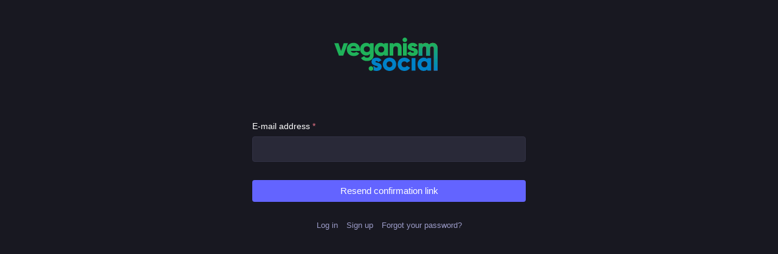

--- FILE ---
content_type: text/html; charset=utf-8
request_url: https://veganism.social/auth/confirmation/new
body_size: 18286
content:
<!DOCTYPE html>
<html lang='en'>
<head>
<meta charset='utf-8'>
<meta content='width=device-width, initial-scale=1' name='viewport'>
<link href='/packs/media/icons/favicon-16x16-dc42404cdffa4d44cf88531afbd4e7a6.png' rel='icon' sizes='16x16' type='image/png'>
<link href='/packs/media/icons/favicon-32x32-5a12de06ed45858144f493662578995e.png' rel='icon' sizes='32x32' type='image/png'>
<link href='/packs/media/icons/favicon-48x48-c7969f97b6d478aa093ac1a0d9d85003.png' rel='icon' sizes='48x48' type='image/png'>
<link href='/packs/media/icons/apple-touch-icon-57x57-0795a493c71df817fadda90080f757ce.png' rel='apple-touch-icon' sizes='57x57'>
<link href='/packs/media/icons/apple-touch-icon-60x60-1c659c6645be813b4d8918f74e63a61e.png' rel='apple-touch-icon' sizes='60x60'>
<link href='/packs/media/icons/apple-touch-icon-72x72-21b8d1f5f7c0b63dadee625ec2a2a71b.png' rel='apple-touch-icon' sizes='72x72'>
<link href='/packs/media/icons/apple-touch-icon-76x76-88221590cbb9448d82847a04bb42b407.png' rel='apple-touch-icon' sizes='76x76'>
<link href='/packs/media/icons/apple-touch-icon-114x114-3358accbed9709825fce22e57b28ab24.png' rel='apple-touch-icon' sizes='114x114'>
<link href='/packs/media/icons/apple-touch-icon-120x120-0d6c326e735274699578376826bde698.png' rel='apple-touch-icon' sizes='120x120'>
<link href='/packs/media/icons/apple-touch-icon-144x144-10c24dfd4e28915ed4a388854aa27ef4.png' rel='apple-touch-icon' sizes='144x144'>
<link href='/packs/media/icons/apple-touch-icon-152x152-7f1a0c46cc90c065108dec71392ca050.png' rel='apple-touch-icon' sizes='152x152'>
<link href='/packs/media/icons/apple-touch-icon-167x167-6e4d804177a05b2c562c7b4a7d988af1.png' rel='apple-touch-icon' sizes='167x167'>
<link href='/packs/media/icons/apple-touch-icon-180x180-4b971815f6d658fbde8437c17395e24f.png' rel='apple-touch-icon' sizes='180x180'>
<link href='/packs/media/icons/apple-touch-icon-1024x1024-b2be35544b59c43990b5c1235e76c549.png' rel='apple-touch-icon' sizes='1024x1024'>
<link color='#6364FF' href='/packs/media/images/logo-symbol-icon-50ff266219026ce1cc9c3499ddc415e2.svg' rel='mask-icon'>
<link href='/manifest' rel='manifest'>
<meta name="theme-color" content="#181820">
<meta content='yes' name='mobile-web-app-capable'>
<title>Resend confirmation link
 - Veganism Social</title>
<link rel="stylesheet" crossorigin="anonymous" href="/packs/css/default-80c9caf3.chunk.css" media="all" integrity="sha256-WI2H0FdEXhM/A/rx7wVtCKYCE036JdjtS6pE39nRBQM=" />
<link rel="stylesheet" crossorigin="anonymous" href="/packs/css/inert-15d4bcde.chunk.css" media="all" id="inert-style" integrity="sha256-zxIuHQ6BvmdNRoKcG10VBurdlSBQjQe3G7O7ViYyo1E=" />
<script src="/packs/js/common-d8bdfce420f992d14950.js" crossorigin="anonymous" integrity="sha256-kH4qLiXYitcWh3Ou9LXDGK0bQrqVEttt0UTGD8LWO1s="></script>
<link rel="preload" href="/packs/js/locale/en-json-d723a9a9dc2376289f50.chunk.js" as="script" type="text/javascript" integrity="sha256-v49zLSG98d3Y/mgUi0sR628JmmU+q0fBrimgAIBukLE=">
<meta name="csrf-param" content="authenticity_token" />
<meta name="csrf-token" content="HBtC2vJO_0LAxJZoyF39B76-CKnriShns7HFf6DRcHgpTV4Q8PYq20RBCFAWCGLdVICRaBYCNqkO-pLFG-5pHw" />
<meta content='jjd0b6ixSQmahJgpNtBSiA==' name='style-nonce'>
<link rel="stylesheet" href="https://veganism.social/css/custom-0e9888be.css" media="all" />
<script src="/packs/js/public-92673051ec2ab437b26c.chunk.js" crossorigin="anonymous" integrity="sha256-DzB8nyO3MvFPuM64twRg+mWXlkJwxVqzcABpGAxW/io="></script>

</head>
<body class='theme-default custom-scrollbars no-reduce-motion'>
<div class='container-alt'>
<div class='logo-container'>
<h1>
<a href="/"><svg viewBox="0 0 2522 820" class="logo logo--wordmark"><use href="#logo-symbol-wordmark" /></svg>
</a></h1>
</div>
<div class='form-container'>

<form class="simple_form new_user" id="new_user" novalidate="novalidate" action="/auth/confirmation" accept-charset="UTF-8" method="post"><input type="hidden" name="authenticity_token" value="2pbyjAJk3rkHqV8EQHKkzbKLKl44wFAUgaY1jS34tKUv4jrtmlBUiNw0GFEo4vSwT8Z7GjkspF0BDz-GDlv15A" autocomplete="off" />
<div class='fields-group'>
<div class="input with_label email required user_email"><div class="label_input"><label class="email required" for="user_email">E-mail address <abbr title="required">*</abbr></label><div class="label_input__wrapper"><input aria-label="E-mail address" class="string email required" autofocus="autofocus" type="email" value="" name="user[email]" id="user_email" /></div></div></div>
</div>
<div class='actions'>
<button name="button" type="submit" class="btn">Resend confirmation link</button>
</div>
</form><div class='form-footer'><ul class='no-list'>
<li><a href="/auth/sign_in">Log in</a></li>
<li><a href="/auth/sign_up">Sign up</a></li>
<li><a href="/auth/password/new">Forgot your password?</a></li>
</ul>
</div>

</div>
</div>

<div aria-hidden='true' class='logo-resources' inert tabindex='-1'>
<svg xmlns="http://www.w3.org/2000/svg" xmlns:xlink="http://www.w3.org/1999/xlink" width="79" height="79" viewBox="0 0 79 75"><symbol id="logo-symbol-icon"><path d="M63 45.3v-20c0-4.1-1-7.3-3.2-9.7-2.1-2.4-5-3.7-8.5-3.7-4.1 0-7.2 1.6-9.3 4.7l-2 3.3-2-3.3c-2-3.1-5.1-4.7-9.2-4.7-3.5 0-6.4 1.3-8.6 3.7-2.1 2.4-3.1 5.6-3.1 9.7v20h8V25.9c0-4.1 1.7-6.2 5.2-6.2 3.8 0 5.8 2.5 5.8 7.4V37.7H44V27.1c0-4.9 1.9-7.4 5.8-7.4 3.5 0 5.2 2.1 5.2 6.2V45.3h8ZM74.7 16.6c.6 6 .1 15.7.1 17.3 0 .5-.1 4.8-.1 5.3-.7 11.5-8 16-15.6 17.5-.1 0-.2 0-.3 0-4.9 1-10 1.2-14.9 1.4-1.2 0-2.4 0-3.6 0-4.8 0-9.7-.6-14.4-1.7-.1 0-.1 0-.1 0s-.1 0-.1 0 0 .1 0 .1 0 0 0 0c.1 1.6.4 3.1 1 4.5.6 1.7 2.9 5.7 11.4 5.7 5 0 9.9-.6 14.8-1.7 0 0 0 0 0 0 .1 0 .1 0 .1 0 0 .1 0 .1 0 .1.1 0 .1 0 .1.1v5.6s0 .1-.1.1c0 0 0 0 0 .1-1.6 1.1-3.7 1.7-5.6 2.3-.8.3-1.6.5-2.4.7-7.5 1.7-15.4 1.3-22.7-1.2-6.8-2.4-13.8-8.2-15.5-15.2-.9-3.8-1.6-7.6-1.9-11.5-.6-5.8-.6-11.7-.8-17.5C3.9 24.5 4 20 4.9 16 6.7 7.9 14.1 2.2 22.3 1c1.4-.2 4.1-1 16.5-1h.1C51.4 0 56.7.8 58.1 1c8.4 1.2 15.5 7.5 16.6 15.6Z" fill="currentColor"></path></symbol><use xlink:href="#logo-symbol-icon"></use></svg>
<svg xmlns="http://www.w3.org/2000/svg" xmlns:xlink="http://www.w3.org/1999/xlink" xmlns:v="https://vecta.io/nano" width="2522" height="820"><symbol id="logo-symbol-wordmark"><defs><linearGradient id="B" x1="0%" x2="0%" y1="100%" y2="0%"><stop offset="0%" stop-color="#0082c8"></stop><stop offset="100%" stop-color="#1fb25a"></stop></linearGradient><path id="C" d="M2521.344 812.999h-92.868V390.155 293.19c.001-14.065 1.764-32.054-1.997-42.984v-3.999h-.999v-2.999h-.998l-1.997-5.997h-.999l-.999-3.999-3.994-2.999v-1.999l-2.996-1-2.995-3.998h-1.998v-1l-5.991-1.999v-1h-2.996v-.999h-3.994v-1h-6.99v-1h-7.989v1h-7.988v1h-2.996v.999l-5.992 1v.999l-3.994 1v1h-1.997l-6.99 7.997-3.995 2.999c-11.652 16.523-10.985 45.746-10.984 73.973v139.948h-90.871V303.186c.001-27.786 1.677-55.471-9.986-71.973l-5.991-4.998c-.333-.667.18-1.333-.999-2 .199 0-1.331 0-1.997 0-.333-.666.216-1.333-.999-1.999l-3.994-1v-.999l-8.987-1.999v-1h-7.989v-1c-3.635-1.047-12.573 1.225-14.978 2l-9.986 1.999-.999 1.999-3.994 1-.999 1.999h-1.997l-.999 1.999-5.991 4.998v2l-2.996 1.999-.998 3.998c-9.877 18.388-7.99 44.981-7.989 72.974v134.95H2060V140.246h91.869v26.99h.999c8.735-15.319 29.896-25.646 47.932-31.988l8.987-1v-.999h6.99v-1h12.981c1.501-.415 5.97-1.848 8.988-1v1l18.973 1v.999h3.994v1h3.994v1h2.996v.999h2.996v1h2.996v.999l5.991 2v.999h1.997v1c1.457.333 2.663.666 3.995 1 .422.666.665 1.333.998 1.999h1.997v1l2.996.999c.531.667.666 1.333.999 1.999h1.997l8.987 9.997c3.53 3.534 8.088 6.47 9.986 10.996h.998v-1l15.978-16.994h1.997l1.997-2.999h1.997l.999-1.999 3.994-.999.999-2 3.994-.999v-1l5.991-1.999v-1h2.996v-1h1.997v-.999h2.996v-1h3.994v-.999h2.996v-1h4.993v-1h4.993v-.999h6.99v-1h13.98v-1l21.969 1v1h6.99v.999h4.993v1h3.994v1h3.995v.999h2.995v1h2.996c11.875 5.12 22.971 12.333 32.953 18.993l5.992 6.997c2.186 1.333 3.329 2.666 4.993 3.999v1.999c1.331 1 3.113 1.999 3.994 2.999v1.999c1.089.333 1.332.667 1.997 1 .333.999 1.062 1.999.999 2.999h.998v1.999c1.035.333 1.332.667 1.998 1v1.999c1.007.333 1.331.666 1.997 1 .98 1.999 1.331 3.998 1.997 5.997h.998c.945 1.999 1.332 3.999 1.998 5.998h.998v2.999h.999v1.999h.998v2.999h.999v2h.999v3.998h.998v2.999h.999v3.999h.998v2.998h.999v5.998h.998v4.998h.999v9.997h.999v13.995c2.963 10.606.998 27.532.998 39.985v81.97 434.84z"></path></defs><use xlink:href="#C" fill-rule="evenodd" fill="#da3638"></use><use xlink:href="#C" fill="url(#B)"></use><g fill-rule="evenodd"><path fill="#0082c8" d="M1070.835 602.226v-2.011c-2.437-1.619-.639-.794-2.009-3.016h-1.005v-2.011l-3.015-2.011v-2.011l-6.028-5.028-1.005-2.011c-6.497-4.668-13.387-6.573-22.105-8.357h-11.053c0-.358 0-.023 0 1.05h-6.029c-7.986 1.895-19.716 12.052-12.057 23.395l3.014 2.011v1.006h2.01v1.006h2.009l1.005 2.011h2.01v1.005h3.014v1.006h2.009v1.005l6.029 1.006v1.005h3.015v1.006h3.014v1.005l11.053 2.012v1.005h5.024v1.006h3.014v1.005h4.019v1.006h4.019v1.005h3.015v1.006h4.019v1.005h3.014v1.006h3.015v1.005h4.019v1.006h2.009v1.006h4.019v1.005c1.34.335 2.68.985 4.02 1.006v1.005c2.009.335 4.019 1.094 6.028 1.006v1.005c1.34.335 2.68 1.193 4.02 1.006v1.005h3.014v1.006c1.34.335 2.679 1.336 4.019 1.005v1.006c1.34.335 2.68 1.435 4.172 1.005.182 1.49.517 1.341 1.05 2.012 1.142.335 2.482.67 4.19 1.005v1.006l3.15 1.005c-.17.67.165 1.341 1.04 2.011h2.1c.04 1.006.71 2.011 2.1 3.017-.051 0 .619 0 2.09 0 1.05 1.34 2.1 2.681 2.213 4.022h2.01l5.024 6.033 2.01 1.006v2.011l4.019 3.017v2.011l2.009 1.005v2.011l2.01 1.006 1.005 4.022h1.005v2.011h1.004l2.01 6.033h1.005l2.009 9.05h1.005v5.028h1.005v5.028c3.117 9.456 1.381 20.757 1.005 31.171-.118 6.247-1.908 12.462-4.02 17.419v3.16h-1.004v3.17c-11.532 26.055-31.706 42.089-58.278 53.678h-3.015v1.006h-3.014v1.005h-3.014v1.006h-3.015v1.005h-4.019v1.006h-4.019c-9.39 3.11-21.887 5.016-34.163 5.028-25.547.025-48.226-.912-66.316-8.045-3.075-1.212-16.063-4.253-17.082-6.033v-3.017c2.877-2.477 2.389-5.149 4.02-9.05h1.004v-2.011h1.005v-3.016h1.005c3.349-8.503 4.039-18.419 4.019-29.402v-8.44h-1.005v-5.61h-1.004v-3.809h-1.005v-3.016h-1.005v-3.017h-1.005l-2.009-6.033h-1.005l-1.005-4.022-2.01-1.006v-2.011l-2.009-1.006v-2.011h-1.005c-.994-1.478-.816-2.49-1.005-5.027l6.029-2.011v-1.006h2.01l1.004-2.011h2.01v-1.006h2.01l2.009-2.011h2.01c.335-.67.778-1.34 1.005-2.011h2.009v-1.005h2.01v-1.006l3.014-1.005v1.005h1.005c.335 1.676 1.165 3.352 1.005 5.028h1.004v2.011h1.005v2.011h1.005v2.011h1.005c.335 1.006 1.381 2.011 1.005 3.017 1.416.335 1.339.67 2.009 1.005v2.011l4.019 3.017 4.02 5.028c11.488 7.502 32.974 13.738 50.239 8.044 2.749-.335 4.689-.67 7.034-1.006v-1.005h2.009c3.136-2.011 4.689-4.022 7.034-6.033 1.16-1.688.023-2.277 2.009-4.022v-9.05h-1.004v-2.011l-2.01-1.006-3.014-4.022c.131 0-1.34 0-2.01 0-.335-.67.041-1.341-1.005-2.011-1.339-.335-2.094-.671-4.019-1.006v-1.005h-2.01v-1.006h-3.014v-1.005h-3.014c0-.336 0 .22 0-1.006h-3.015c0-.335 0 .176 0-1.005h-3.014c0-.336 0 .121 0-1.006h-3.014c0-.335 0 .077 0-1.006-2.345-.335-4.69.023-7.034-1.005v-1.006c-2.344-.335-4.689-.076-7.033-1.005v-1.006c-2.345-.335-4.69-.175-7.034-1.005v-1.006h-4.019v-1.005h-3.015v-1.006h-4.019v-1.005h-3.014v-1.006h-3.014v-1.006h-3.015v-1.005h-3.014v-1.006h-3.015v-1.005l-6.028-1.006v-1.005h-2.01v-1.006h-3.014v-1.005c-1.106-.335-2.68-.671-4.019-1.006v-1.005h-3.015v-1.006l-6.029-2.011v-1.006l-4.019-1.005-1.005-2.011-4.019-1.006-1.004-2.011h-2.01v-1.005l-3.014-1.006-1.005-2.011h-2.01l-4.019-5.028h-2.01l-4.019-5.027-2.009-1.006v-2.011l-5.024-4.022v-2.011l-2.01-1.006v-2.011l-2.009-1.005c-.335-.522-.67-2.682-1.005-4.023h-1.005v-2.011h-1.005c-.67-2.011-1.34-4.022-1.172-6.033h-1.05c-1.127-2.011-1.462-4.022-1.05-6.033h-1.05v-5.028c-3.923-10.094-5.118-27.856-1.05-38.424v-5.28c-.322 0 .013 0 1.05 0v-4.22c-.367 0-.032 0 1.05 0v-3.17c-.412 0-.077 0 1.05 0v-4.211c-.457 0-.122 0 1.05 0v-2.011c-.502 0-.167 0 1.04 0-.538-1.676-.203-3.352.132-5.028h1.005l1.005-4.022h1.005l1.004-4.022 2.01-1.005 1.005-4.023 3.014-2.011v-2.011l3.015-2.011v-2.011l6.028-5.028 5.024-6.033c12.548-9.01 26.258-16.503 42.201-22.122h4.02v-1.005h4.019v-1.006h4.019v-1.005h5.024v-1.006h8.038v-1.005h10.048v-1.006l33.158 1.006v1.005h7.034v1.006l9.043 1.005v1.006h4.019v1.005h3.014v1.006h3.015v1.005h3.014v1.006h3.014v1.005h2.01v1.006h3.014v1.005c2.01.671 4.02 1.656 6.029 2.012v1.005h2.01v1.006h2.009v1.005c2.01.67 4.02 1.908 6.029 2.011v1.006c1.302 1.001 2.802.67 3.122 1.005.227.671.562 2.106 1.05 2.011h2.1c.092.671.427 2.205 1.05 2.012h2.09c.301 1.005.971 2.011 2.1 3.016h2.09c.13 1.006.8 2.011 2.1 3.017h2.1c1.624 2.681 3.969 5.363 6.313 8.044l7.034 6.033 1.004 3.017 4.02 3.017v2.011l3.014 2.011v2.011l2.01 1.005v2.011l2.009 1.006v2.011h1.005l1.005 3.017h-1.005c-2.586 2.97-5.441 3.926-9.043 5.216v1.06h-2.01c-4.353 2.438-8.708 5.12-12.216 8.44-2.186-.304-3.526.032-4.19 1.06-1.01-.023-1.345.648-1.05 2.11h-2.1l-2.09 2.11h-2.1c0-.556 0-.221 0 .115h-2.09v1.005h-2.1v1.006h-2.1c-.442.67-.777 1.34-.32 2.011-2.132.335-3.472.67-4.811 1.005v1.006h-2.01v1.005h-2.01l-2.009 2.011h-2.01l-1.005 2.012h-2.009l-2.01 2.011h-2.009v1.005h-2.01c-4.717 2.616-8.997 6.641-15.072 8.044zm398.902-53.293h2.01v2.011c2.113 1.005 2.679 2.011 4.019 3.016v2.012l3.014 2.011v2.011c1.005.67 2.01 1.341 3.015 2.506v1.66c.669.191 1.339.526 2.009 1.05l1.005 3.17h1.005c.335.999.67 2.34 1.005 4.22.669-.205 1.339.131 2.009 1.06.335.746.67 2.087 1.005 4.22.67-.457 1.34-.122 2.009 1.05v2.18l2.01 1.006v3.016l2.01 1.006v3.016h1.004l1.005 4.023h1.005l1.005 6.033h1.005v2.011h1.004l2.01 10.055c7.49 20.224 10.054 55.552 3.014 78.433v5.027h-1.004v4.023h-1.005v4.022h-1.005l-1.005 7.038h-1.005v2.012h-1.004l-1.005 6.033h-1.005v2.011h-1.005v3.017h-1.005l-2.009 6.033h-1.005v2.011h-1.005v2.011h-1.005l-2.009 6.033-2.01 1.006c-.335 1.34-.67 2.681-1.004 4.814-.67-.457-1.34-.122-2.01.33v2.12h-1.005l-1.005 3.16c-.669-.034-1.339.302-2.009 1.06v2.11c-.67-.187-1.34.148-2.01 1.05l-1.005 3.17c-1.339 1.05-1.815 2.11-4.019 3.17-15.563 20.778-40.42 37.63-66.316 48.398-2.009.335-4.019 1.022-6.029 1.006v1.005h-3.014v1.006h-3.014v1.005c-2.003.335-4.69 1.22-7.034 1.006v1.005h-5.024v1.006h-5.024v1.005h-6.029v1.006h-8.038v1.006h-33.524c0 .456 0-.671 0-1.006h-8.38c0 .412 0-.67 0-1.006h-5.93c0 .358 0-.67 0-1.005h-5.42c0 .313 0-.67 0-1.006h-4.019c0 .259 0-.67 0-1.005h-4.019c0 .214 0-.671 0-1.006h-4.019c0 .16 0-.67 0-1.005h-3.015c0 .115 0-.671 0-1.006h-3.014c0 .061 0-.67 0-1.005h-3.014c0 .016 0-.671 0-1.006h-3.015v-1.005h-2.009v-1.006c-1.675-.137-3.35-.67-5.024-1.006v-1.005c-2.01-.67-4.02-.846-6.029-2.011v-1.006h-2.01v-1.005h-2.009v-1.006l-6.029-2.011c-.335-.67.095-1.341-1.005-2.011-1.339-.335-2.04-.67-4.019-1.005v-1.006l-3.014-1.006c-.335-.67-.247-1.34-1.005-2.011h-2.01c-.372-1.005-1.339-2.011-2.009-3.016h-2.01c-.553-1.006-1.34-2.011-2.009-3.017h-2.01l-4.019-5.028h-2.01l-10.048-11.061-6.028-5.027v-2.011c-1.675-1.341-3.35-2.682-5.024-3.258v-2.11c-1.005-1.336-2.01-2.006-3.015-2.11v-2.11c-1.004-1.138-2.009-1.809-3.014-2.11-.335-1.709-.67-3.05-1.005-4.22-.67-.506-1.34-.841-2.009-1.06-.335-.33-.67-1.93-1.005-3.133h-1.005l-2.01-6.033-2.009-1.006-12.058-29.161v-4.022c-8.285-23.551-9.248-61.988-1.005-86.476v-4.023h1.005v-3.016h1.005v-3.017h1.005v-4.022h1.005v-2.011h1.004c.335-2.011 1.516-4.022 1.005-6.033h1.005l2.01-6.034h1.004v-2.011h1.005v-2.011h1.005v-2.011h1.005v-1.12h1.005v-2.11l2.009-2.11v-2.11h1.005l1.005-3.17c.67-.776 1.34-1.111 2.009-1.05.335-1.737.67-3.078 1.005-4.23 1.005-.859 2.01-1.529 3.014-2.11v-2.101l2.01-1.005v-2.011l3.014-2.011v-2.012l6.029-5.027v-2.011l9.043-8.045 3.015-4.022h2.009l4.019-5.028h2.01c.67-1.005 1.736-2.011 2.01-3.016l3.014-1.006c.542-.67.67-1.34 1.005-2.011h2.009c.668-.67.67-1.341 1.005-2.011l3.014-1.005v-1.006h2.01c.929-.67.67-1.341 1.005-2.011 1.005-.335 2.01.149 3.014-1.006 0-.335 0 .095 0-1.005h2.01l2.009-2.011h2.01v-1.006h2.01v-1.005h2.009v-1.006h2.01v-1.005h2.009v-1.006c2.01-.301 4.02-1.341 6.029-2.011v-1.006c2.009-.335 4.019-.454 6.029-1.005v-1.006h2.009v-1.005h4.02c0-.335 0 .022 0-1.006h3.014v-1.005h3.014v-1.006l7.034-1.005v-1.006l10.174-1.005v-1.006h8.38v-1.005h9.58v-1.006c5.084-1.414 19.462-.024 23.11 1.006h10.048c5.16 1.478 12.224 2.926 17.081 4.022h4.02v1.005h3.014v1.006h4.019v1.005h2.01v1.006h4.019v1.005h2.009v1.006c2.01.551 4.02.67 6.029 1.005v1.006c2.01.67 4.02 1.71 6.029 2.011v1.006h2.01v1.005h3.014c.335.67.67 1.908 1.005 2.011h2.009v1.006h2.01l2.009 2.011h2.01c.335.67.67 2.16 1.005 2.011 1.339 1.199 2.679.67 4.019 1.006l1.005 2.011h2.009l1.005 2.011h2.01l2.009 3.016h2.01l2.009 3.017h2.01l3.014 4.022h1.005l1.005 2.011h2.01c1.674 2.011 3.61 4.023 5.024 6.033 2.61 2.612 5.927 3.863 7.033 8.045zm351.677-14.078v2.011h2.009v1.006l6.029 5.028v2.011h2.01v2.011c4.494 2.548 6.182 6.818 9.043 11.061l2.009 1.005v2.011c.67.335 1.34.671 2.01 1.501v1.66c.67.191 1.34.526 2.01 1.05v2.12c.669.038 1.339.373 2.009 1.05v2.11h1.005l1.005 3.17h-1.005c-1.783 1.79-2.191.24-4.019 2.11-.335-.023-.67.648-1.005 2.11h-2.01c0-.457 0-.122 0 1.05h-2.009c-.335-.166-.67.504-1.005 1.175l-6.029 2.011-1.004 2.011-4.02 1.005-1.004 2.011-6.029 2.011c.376.671-.67 1.341-1.005 2.012h-2.01l-2.009 2.011h-2.01c.07.67-.67 1.34-1.005 2.011l-6.028 2.011c-.227.67-.67 1.341-1.005 2.011h-2.01v1.005h-2.009l-1.005 2.011-6.029 2.012-1.005 2.011-4.019 1.005-1.004 2.011-6.029 2.011-1.005 2.011-4.019 1.006-1.005 2.011h-2.01v1.006l-6.028 2.011v-2.011c-2.973-2.01-3.924-6.118-6.029-9.05l-4.019-3.017c-1.675-2.011-3.35-4.022-4.187-6.033h-2.1c-1.417-1.006-2.087-2.011-2.09-3.017-2.006-.335-3.346-.67-4.19-1.005-.83-.671-1.165-1.341-1.05-2.011h-2.1v-1.006h-2.09v-1.005h-3.15v-1.006h-1.46v-1.006c-3.038-.335-5.383-.67-7.727-1.005v-1.006h-4.019v-1.005h-6.029v-1.006c-7.565-2.139-23.515 1.443-28.134 3.017h-4.019v1.005h-2.01v1.006l-6.028 1.006v1.005h-2.01v1.006h-2.01c-.335.67-.274 1.34-1.004 2.011-1.34.335-2.41.67-4.02 1.005-.48 1.006-1.339 2.011-2.009 3.017h-2.01l-7.033 8.044-3.015 2.011v2.011l-3.014 2.011v2.012l-2.01 1.005-2.009 6.033c-.67.335-1.34 1.463-2.01 1.006l-1.005 6.033h-1.004v2.011h-1.005c-.335 3.293-.67 5.363-1.005 8.045h-1.005c-1.015 3.332-2.255 24.817-1.005 29.16h1.005v6.034l7.034 19.105h1.005v2.011c.669 1.028 1.339.67 2.009 1.005v2.012c.67 1.181 1.34.67 2.01 1.005v2.011h1.005c1.178 1.499 1.511 1.784 2.009 4.022h2.01v2.011l4.019 3.017v1.006h2.009c.67 1.005 1.934 2.011 2.01 3.016h2.01c.669 1.006 1.564 2.011 2.009 3.017 1.655.335 2.68.67 4.019 1.005v1.006h2.01v1.005l6.029 2.012v1.005h3.014v1.006l7.034 1.005v1.006h5.024v1.005h9.043c11.968.011 21.543-.601 30.242-4.022v-1.005h3.15v-1.006c1.105-.335 2.445-.67 4.19-1.006v-1.005h2.1c-.161-.67.174-1.341 1.04-2.011.809-.335 2.149-.671 4.19-1.006-.032-1.005.638-2.011 2.1-3.016-.122 0 .548 0 2.1 0 .792-2.011 2.467-4.023 4.142-6.034l2.009-1.005v-2.011l3.015-2.011c2.008-2.898 2.443-6.681 5.023-9.05l80.384 46.255c-2.345 4.357-4.69 8.715-7.034 13.594-1.004.148-2.009.819-3.014 2.11v2.11c-1.005-.05-2.01.621-3.015 2.11 0-.149 0 .522 0 1.192l-5.023 4.022v2.011l-10.048 9.05c-.629 1.676-2.68 3.352-4.02 5.028h-2.009l-3.015 4.022h-2.009c-.67 1.006-1.106 2.011-2.01 3.017h-2.009c-.67 1.005-.647 2.011-2.01 3.016h-2.009l-1.005 2.011-3.015 1.006v1.006l-4.019 1.005-1.005 2.011-6.028 2.011v1.006h-2.01v1.005h-2.009v1.006c-2.01 1.165-4.02 1.341-6.029 2.011v1.005c-1.675.336-3.35.869-5.024 1.006v1.006h-2.01v1.005c-2.009.335-4.019 1.022-6.028 1.006v1.005h-3.015v1.006h-3.014v1.005c-2.344.335-4.689 1.22-6.287 1.006v1.005c-4.096.336-7.446 1.319-10.48 1.006-9.884 2.886-36.869 5.302-48.545 2.011-5.023.412-10.048-.67-15.071-1.006 0 .358 0-.67 0-1.005-3.015.313-6.03-.67-9.044-1.006 0 .259 0-.67 0-1.005h-4.019c0 .214 0-.671 0-1.006h-3.014c0 .16 0-.67 0-1.005-3.349-.671-6.699-.945-10.048-2.011 0 .016 0-.671 0-1.006h-2.01v-1.005c-2.009-.093-4.019-.671-6.028-1.006v-1.006c-2.01-.67-4.02-1.241-6.029-2.011 0 .16 0-.67 0-1.005h-2.01v-1.006h-2.009v-1.005h-2.01v-1.006h-2.009l-2.01-2.011h-2.01l-1.004-2.011-4.02-1.005-1.004-2.012h-2.01v-1.005l-3.014-1.006c.538-.67-.67-1.34-1.005-2.011h-2.01c-.669-1.005-.637-2.011-2.009-3.016h-2.01l-3.014-4.023h-2.01c-2.074-2.681-4.689-5.363-7.033-8.044l-10.048-9.05v-2.011c-1.675-1.34-3.35-2.681-5.024-3.203l-1.005-3.17c-.67-1.001-1.34-1.336-2.01-1.05v-2.11c-.669-.857-1.339-1.193-2.009-1.06l-1.005-3.16h-1.005v-2.11c-.669-.561-1.339-.896-2.009-1.06-.335-1.05-.67-1.39-1.005-2.99h-1.005c-.67-2.209-1.34-4.22-2.009-6.231l-2.01-1.005v-2.012h-1.005l-1.005-4.022h-1.004v-3.016h-1.005l-1.005-4.022h-1.005l-1.005-5.028h-1.004l-1.005-6.033h-1.005v-2.012h-1.005v-4.022h-1.005v-3.016h-1.004v-4.022h-1.005v-4.023h-1.005v-6.033h-1.005v-5.028h-1.004v-9.049h-1.005v-17.095c-.001-16.356 1.027-30.298 5.024-42.232l1.004-8.045h1.005l1.005-6.033h1.005v-2.011h1.005l1.004-6.033h1.005l1.005-4.023h1.005v-3.016h1.005l2.009-6.033h1.005v-1.175h1.005c.335-2.177.67-3.518 1.005-4.22.669-.974 1.339-1.309 2.009-1.05.335-1.935.67-3.276 1.005-4.22.67-.732 1.34-1.067 2.01-1.06v-2.11c.669-.578 1.339-.913 2.009-1.06v-2.11c.67-.425 1.34-.76 2.01-.6v-2.506l2.009-1.006v-2.011l4.019-3.017v-2.011l5.024-4.022v-2.011l8.039-7.039 3.014-4.022h2.01c2.025-2.011 3.349-4.022 5.024-6.033h2.009c1.282-1.005 1.34-2.011 2.01-3.017h2.009c1.453-1.005 1.34-2.011 2.01-3.016h2.01l1.004-2.011h2.01l1.005-2.011c1.339-.336 2.679.193 4.019-1.006.335.149.67-1.341 1.005-2.011 2.009.05 4.019-1.341 6.028-2.011.335-.049.67-1.341 1.005-2.011h2.01v-1.006h2.009v-1.005h3.015v-1.006c1.339-.335 2.679-.301 4.019-1.005V506.7h3.014v-1.006c1.34-.335 2.68-.454 4.019-1.005v-1.006c10.382-2.483 20.767-5.363 31.149-8.044l17.081-1.005c3.785-1.05 18.914-2.478 24.115-1.006v1.006h10.048v1.005h7.268v1.006h5.24v1.005h5.24v1.006h4.19v1.005h2.177v1.006h4.019v1.005h2.01v1.006h4.019v1.005h2.01v1.006c2.009.551 4.019.67 6.028 1.005v1.006c2.01.67 4.02 1.71 6.029 2.011v1.006h2.01v1.005h2.009v1.006h2.01v1.005h2.01v1.006h2.009l2.01 2.011h2.009v1.005c1.005 1.155 2.01.671 3.015 1.006l1.004 2.011 4.02 1.006 2.009 3.016h2.01c.335.671.823 1.341 1.005 2.011h2.009c.335.671.949 1.341 1.005 2.011h1.005c.335.671 1.039 1.341 1.004 2.011h2.01c2.599 1.872 2.225 3.809 6.029 5.028zm450.146-32.177h92.54v308.701h-91.535c-2.115-6.817-1.057-19.53-1.005-28.155h-1.005c-2.784 5.006-7.558 8.686-12.057 11.061l-2.01 3.017h-2.009l-2.01 3.016h-2.01l-1.004 2.011-4.02 1.006c-.334 1.165-.669 1.341-1.004 2.011h-2.01v1.005h-3.014c.313.869-.67 1.341-1.005 2.012-1.675.335-2.882.967-5.024 1.005v1.006h-2.01v1.005c-2.009.335-4.019 1.121-6.028 1.006-12.52 5.207-26.48 7.039-46.221 7.039-8.301 0-15.939-.157-21.979-2.012h-5.15c0 .358 0-.67 0-1.005h-4.019c0 .313 0-.67 0-1.006h-4.019c0 .259 0-.67 0-1.005h-4.02c0 .214 0-.671 0-1.006h-3.014c0 .16 0-.67 0-1.005h-3.014c0 .115 0-.671 0-1.006h-3.015c-25.479-11.17-47.075-26.751-62.297-48.266l-3.014-2.011v-1.192c-1.005-1.489-2.01-2.16-3.014-2.11v-2.11c-.67-.956-1.34-1.292-2.01-1.06l-1.005-3.16h-1.005c-.334-1.764-.669-3.105-1.004-4.22-.67-.561-1.34-.896-2.01-1.06-.335-1.512-.67-2.853-1.005-4.193l-2.009-1.006v-3.016l-2.01-1.006v-3.017l-2.01-1.005v-3.017h-1.004l-1.005-4.022h-1.005l-1.005-6.033h-1.004v-2.011h-1.005v-3.017h-1.005v-3.016h-1.005v-3.017h-1.005v-4.022h-1.004v-3.017h-1.005v-5.028h-1.005v-4.022h-1.005v-6.033c.556 0-.67 0-1.005 0 .521-6.033-.669-12.067-1.004-18.1.475 0-.67 0-1.005 0-1.454-5.231-.064-20.335 1.005-24.133v-11.061h1.004v-7.038h1.005v-6.034h1.005v-4.022h1.005v-4.022h1.005v-4.022h1.004v-3.017h1.005l2.01-10.055h1.005v-2.011h1.004v-3.017h1.005v-2.011h1.005v-3.017h1.005c.669-2.011 1.339-4.022 2.009-5.142h1.005v-2.11h1.005v-2.11h1.005l2.009-6.33c.67-.732 1.34-1.067 2.01-1.06.335-1.683.67-3.024 1.005-4.22.669-.479 1.339-.814 2.009-1.06v-2.101h1.005l1.005-3.016 2.009-1.006v-2.011l3.015-2.011v-2.011l3.014-2.011v-2.011h1.005c2.16-2.581 5.008-4.407 6.029-8.045h2.009c.75-3.266 2.798-5.243 6.029-6.033v-2.011h2.01c2.701-4.668 6.77-6.03 11.052-9.05.67-1.005 1.979-2.011 2.01-3.016h2.009c1.1.193.67-1.341 1.005-2.012h2.01c.335.095.67-1.34 1.005-2.011 1.339-.335 2.679-.004 4.019-1.005.335-.049.67-1.341 1.005-2.011h2.009l2.01-2.011h2.009v-1.006h2.01v-1.005h2.009V506.7h2.01v-1.006c1.34-.335 2.68-.454 4.019-1.005v-1.006c2.01-.335 4.02-.553 6.029-1.005 0-.335 0 .022 0-1.006h2.009v-1.005l10.048-2.011v-1.006l9.044-1.005v-1.006l15.71-1.005v-1.006c4.59-1.38 17.97.022 21.467 1.006h10.048v1.005h7.033v1.006h5.024v1.005h4.019v1.006h4.019l22.106 9.05c.335.67 1.534 1.754 1.005 2.011 1.339.803 2.679.67 4.019 1.005v1.006c1.005.902 2.01.67 3.014 1.005.335.671.67 2.007 1.005 2.011h2.01l2.009 3.017h2.01l4.019 5.028h2.009l1.005 2.011 6.029 5.027v-27.149zm-383.83 0h92.441v308.701h-92.441V502.678zm257.226 209.153h2.01v2.011c2.604.724 3.26 1.571 5.024 3.016v1.006h2.01c.334.67.669 1.341 1.4 2.011h1.74c.209.67.544 1.341 1.05 2.011 1.168.335 2.508.67 4.19 1.006v1.005l6.29 2.011v1.006h3.14v1.005h3.14v1.006h3.164v1.005h4.02v1.006h6.028v1.005c6.317 1.789 23.07-.71 27.13-2.011l8.038-1.005v-1.006h2.01v-1.005l6.028-1.006v-1.005h2.01v-1.006c1.34-.335 3.202-.67 4.019-1.005.335-.671 1.273-1.341 1.005-2.012h2.01c.334-.67 1.398-1.34 1.004-2.011h2.01c1.534-1.005 1.34-2.011 2.009-3.016h2.01l5.024-6.034 3.014-2.011v-2.011l3.015-2.011v-2.011l2.009-1.005c.335-1.341.67-1.89 1.005-4.023.67-.335 1.34.023 2.01-1.005v-3.017c.669-.335 1.339-.175 2.009-1.005v-3.017h1.005v-3.017h1.005v-3.016h1.005v-3.017h1.004v-4.022h1.005v-7.039c1.048-3.725 2.795-18.994 1.005-24.133h-1.005v-6.033h-1.005v-4.022h-1.004v-4.022h-1.005v-3.017h-1.005v-3.017h-1.005l-2.009-6.033h-1.005l-1.005-4.022-2.009-1.006v-2.011l-2.01-1.005v-2.011h-1.005c-1.038-1.767-2.292-2.421-3.014-5.028h-2.01v-2.011h-2.009v-2.011c-2.605-.724-3.259-1.572-5.024-3.017v-1.005h-2.01c.439-.671-.67-1.341-1.005-2.011-.646-.336-2.679-.671-4.019-1.006.223-.67-.67-1.341-1.005-2.011h-2.009v-1.006c-.953-.335-2.68-.67-4.019-1.005v-1.006h-3.015v-1.005h-2.009v-1.006h-4.02v-1.005h-4.019v-1.006h-4.019v-1.005h-9.043v-1.006h-11.053v1.006h-9.043v1.005h-5.024v1.006h-4.019v1.005h-2.24v1.006h-3.15v1.005h-2.09v1.006h-2.1v1.005h-2.09v1.006h-2.1l-2.1 2.011h-2.09c-.461.67-.796 1.341-.24 2.011h-2.9l-2.01 3.017h-2.01l-2.009 3.016-6.029 5.028v2.011l-4.019 3.017v2.011l-2.01 1.005v2.012l-2.009 2.011v2.011h-1.005v2.011h-1.005v2.011h-1.005v3.017h-1.004v3.016h-1.005v3.017h-1.005v4.022h-1.005v5.028c-1.088 3.666-3.585 17.687-2.009 23.127h1.004v8.044h1.005v5.028h1.005v4.022h1.005v3.017h1.005v3.017h1.004c.335 1.682.67 2.681 1.005 4.022h1.005v3.016c.67.974 1.34.671 2.009 1.006v2.011h1.005c.335 2.187.67 2.682 1.005 4.022l3.014 2.011v2.011c1.859 2.598 3.812 1.677 5.024 6.034zm-807.851-127.704v1.005h-5.345v1.006h-4.19v1.005h-3.15v1.006h-3.14v1.005h-3.14v1.006h-1.74v1.006c-2.405.67-4.415 1.34-6.425 2.011l-1.004 2.011-4.02 1.005-2.009 3.017h-2.01l-5.024 6.033-3.014 2.011v2.011l-3.014 2.011v2.011l-2.01 1.006v2.011l-2.01 1.006-2.009 6.033h-1.005v2.011h-1.005l-5.024 18.1v11.061h-1.005l1.005 15.083h1.005v6.033h1.005v3.017h1.005l1.004 7.038h1.005l2.01 6.034h1.005v2.011h1.004c.335 1.979.67 2.681 1.005 4.022.67 1.127 1.34.67 2.01 1.006v2.011l2.009 1.005v2.011l9.043 8.045 3.015 4.022h2.009l1.005 2.011h2.01l1.005 2.011 4.019 1.005v1.006c1.339.335 2.679.67 4.91 1.006v1.005h2.33v1.006h2.1v1.005h3.14c5.946 2.406 19.136 5.722 26.707 3.017h9.043v-1.006h4.019v-1.005h4.019v-1.006h3.014v-1.005h3.015v-1.006l6.029-2.011v-1.006l4.019-1.005v-1.006l3.014-1.005c.335-.67.841-1.341 1.005-2.011h2.009l3.015-4.022h2.009v-1.006l3.015-2.011v-2.011c1.339-1.006 3.408-2.011 4.019-3.017v-2.011l3.014-2.011c.335-1.341.67-1.944 1.005-4.022.67-.335 1.34-.032 2.01-1.006v-2.011h1.004c.335-1.34.67-2.285 1.005-4.022h1.005l5.024-18.1v-8.044h1.005l-1.005-20.111h-1.005v-5.028h-1.005v-4.022h-1.004v-3.016h-1.005v-3.017h-1.005c-.335-1.125-.67-2.682-1.005-4.022h-1.005v-2.011h-1.004v-2.011l-2.01-2.011v-2.011l-2.01-1.006v-2.011l-3.014-2.011v-2.011c-.646-1.006-2.679-2.011-4.019-3.017-1.675-2.011-2.927-4.022-5.024-6.033h-2.01c-.669-1.006-1.123-2.011-2.009-3.017h-2.01c.556-.67-.67-1.341-1.005-2.011l-4.019-1.005-1.004-2.011h-3.015v-1.006l-4.019-1.006v-1.005h-3.014v-1.006h-4.02v-1.005c-8.064-2.69-19.605-1.528-30.143-2.011z"></path><path fill="#1fb25a" d="M1715.638 0c24.176.363 39.053 8.4 48.904 21.942l2.995 1.995v1.995l1.996.997 2.994 8.977h.998v1.995h.998v3.99h.998c1.624 4.882 1.675 23.003 0 27.927h-.998v2.992h-.998v2.992h-.998v1.995h-.998l-1.996 5.985-1.996.997v1.995l-1.997.997v1.995l-3.992 2.992-4.99 5.985h-1.996l-1.996 2.992h-1.996c-.333.665-.666 1.915-.998 1.995h-1.996v.997c-1.331.863-2.662.665-3.993.997v.998c-2.993.665-5.988 1.798-8.982 1.995v.997h-4.99v.997c-6.231 1.883-22.95-1.398-26.947-2.992v-.997h-2.995v-.998h-1.996v-.997c-1.33-.332-2.553-.107-3.992-.997-.332-.08-.521-1.33-.998-1.995h-1.996c-.333-.035-.467-1.33-.998-1.995h-1.996c-2.329-1.93-4.343-5.32-6.986-7.979-.998.199-1.997-1.33-2.994-1.995v-1.995l-2.995-1.995c-.332-1.329-.188-2.66-.998-3.989-.17-.333-1.33-.665-1.996-.998v-2.992h-.998c-.332-1.33-.116-2.66-.998-3.99h-.998v-3.989h-.998v-3.99h-.998V44.883h.998v-3.99h.998v-2.992h.998v-2.992h.998v-1.995h.998c.666-1.995 1.826-3.99 1.996-5.985.666-.332 1.79-.665 1.996-.997v-1.995c.666-.332 1.754-.665 1.997-.997v-1.995c2.697-1.995 4.657-3.99 6.986-5.984.665-.998 1.601-1.995 1.996-2.993h1.996c.665-.997 1.529-1.995 1.996-2.992 1.493-.332 2.662-.665 3.992-.997.441-.665.666-1.33.998-1.995h1.996v-.997h2.995v-.998h1.996v-.997l6.986-.998V.997h5.988V0zM622.779 328.146H405.206c.497 4.973 3.04 7.576 4.99 10.971v1.995l2.994 1.995v1.995c.998.664 1.996 1.33 2.994 2.858 0-.199 0 .466 0 1.95h.998c.998.511 1.996 1.841 2.994 3.9h1.996c.998.601 1.997 1.931 2.995 3.89h1.996c.332.035.665.7.998 1.95 1.33-.252 2.661.08 3.992.98.332.098.665.763.998 1.94 1.663-.18 3.327.152 4.99.98 0-.163 0 .17 0 .97h1.996c0-.135 0 .197 0 .98h2.994c0-.118 0 .215 0 .97h2.994c0-.09 0 .242 0 .97h2.995c0-.063 0 .269 0 .98 3.326-.046 6.654.287 9.98.97 6.664 1.71 19.544 2.752 27.37.98h7.85v-.98h3.92v-.97h4.9v-.98c3.66-1.06 6.16-1.725 8.856-1.94v-.98c1.996-1.133 3.993-1.798 5.989-1.95v-.97h1.996v-.97c1.33-.9 2.661-1.232 3.992-.98l1.996-2.92h1.996c.333-1.322.665-1.987.998-1.95h1.996v-.97c2.649-2.929 3.666-5.082 7.985-4.87 2.686 2.24 5.402 2.171 8.982 4.87 0-.397 0-.064 0 .97h1.996c.333-.037.665.628.998 1.95 1.331-.325 2.662.008 3.992.97.333.035.666.7.998 1.95h1.996c0-.252 0 .08 0 .98 1.331-.235 2.662.098 3.993.97.332.125.665.79.998 1.95 1.996.17 3.992.835 5.988 1.95.333.215.665.88.998 1.94 1.996.269 3.992.934 5.988 1.95.333.314.666.979.998 1.95 1.996.359 3.993 1.024 5.989 1.95.332.404.665 1.069.998 1.95 1.33.116 2.661.449 3.992.97.332.476.665 1.141.998 1.95 1.996.521 3.992 1.186 5.988 1.95.333.566.665 1.231.998 2.49 1.996.07 3.993.736 5.988 1.4l.998 1.995 3.993.998.998 1.994 2.994.998c-3.872 6.728-9.664 11.652-14.971 16.956l-9.98 10.971h-1.996l-2.995 3.99-2.994.997-.998 1.995h-1.996l-.998 1.995-2.994.997v.998l-3.992.997-.998 1.995-5.988 1.995v.997h-1.997v.997h-1.996v.998l-5.988 1.995v.997h-2.994v.997h-1.996v.998h-2.994v.997h-1.996v.998l-5.989.997v.997l-28.853 5.985h-8.82c-10.115 2.736-39.376 1.56-48.158-.997l-11.977-.998-25.949-6.982v-.997H408.2v-.998l-5.989-.997v-.997l-3.992-.998v-.997h-2.994l-.998-1.995h-2.994l-.998-1.995h-2.994l-.998-1.995-5.989-1.994-.998-1.995h-1.996l-.998-1.995h-1.996l-.998-1.995h-1.996l-.998-1.995h-1.996l-.998-1.994h-.998l-.998-1.995h-1.996l-2.994-3.99h-1.996l-8.983-9.974-2.994-1.995v-1.995h-1.996v-1.994l-3.992-2.993v-1.994l-2.994-1.995v-1.995l-2.995-1.995V384c-.665-.332-1.204-.665-1.996-.7-.188-1.627-.665-2.957-.998-4.17-.665-.449-1.15-.782-1.996-.97v-1.95c-.665-.521-1.124-.854-1.996-.97-.665-1.95-1.088-3.9-1.996-5.85h-.998v-1.95h-.998c-.665-1.94-1.016-3.89-1.996-5.84h-.998v-2.92c.018 0-.666 0-.998 0v-1.95c.036 0-.666 0-.998 0 .054-2.319-.666-3.982-.998-4.87.072 0-.666 0-.998 0v-3.9c.09 0-.666 0-.998 0v-2.858c.108 0-.666 0-.998 0l-5.989-25.933c.235-6.981-.665-13.964-.998-20.945.253 0-.665 0-.998 0V284.26h.998v-13.964h.998v-6.982h.998v-5.984c2.329-8.643 5.117-16.92 6.987-25.933 11.444-26.511 25.823-49.97 47.906-65.828l2.994-3.99 2.994-.997.998-1.995h1.996l.998-1.995 2.994-.997v-.998h1.996l.998-1.995 3.993-.997.998-1.995 5.988-1.995v-.997l5.988-1.995v-.997l4.99-.998v-.997h1.997v-.997l5.988-.998v-.997h1.996v-.998h3.992v-.997h2.994v-.997h2.994v-.998h3.993v-.997h3.992v-.998h5.988v-.997l18.963-1.995h10.772v-.997l23.53.997v.998h7.85v.997h4.9v.997h5.44v.998h3.398v.997h3.993v.998h2.994v.997h3.992v.997h1.996v.998l5.988.997v.998l3.992.997v.997h1.996v.998h2.995v.997h1.996v.998h1.996l.998 1.994h1.996v.998h1.996l1.996 1.995h1.996l.998 1.994h1.996l.998 1.995h1.996l.998 1.995h1.997l.998 1.995h1.996l1.996 2.992 2.994.997 5.988 6.982h1.996l4.991 5.985 1.996.997v1.995l5.988 4.987v1.995l3.992 2.992.998 2.992 1.996.998v1.994l1.996.998.998 2.992h.998l.998 3.99 1.996.997 1.997 5.985 1.996.997v2.992l1.996.998v2.992h.998v1.995h.998c.332 1.329.665 3.451.998 3.989h.998l.998 5.985h.998v1.994h.998l1.996 9.974h.998v2.993h.998v3.989h.998v4.987h.998v4.987h.998l.998 14.961h.998v13.964 21.943h-.998v8.977c-.889 3.072-1.888 5.544-1.996 9.974zm247.515-160.582v-29.923h88.826V370.37v77.464l-4.99 26.93h-.998v2.992h-.998v2.993h-.998v2.992h-.998v2.992h-.998v1.995h-.998v2.992h-.998l-1.996 5.985h-.998v1.994h-.998l-1.996 5.985c-.666.476-1.331.665-1.997.997-.332 1.429-.665 2.66-.998 3.99-.665.629-1.33.665-1.996.997v1.995l-2.994 1.995v1.995l-3.992 2.992c-17.948 24.927-45.041 37.746-76.849 48.873h-3.993c-6.496 2.112-15.105 3.056-21.957 4.987h-8.982v.997h-15.969c-14.741.001-29.584.425-40.919-2.992l-10.979-.998v-.997h-3.992v-.997h-3.992v-.998h-2.994v-.997l-6.987-.998v-.997h-1.996v-.997l-8.982-1.995v-.998l-3.992-.997v-.997h-2.995v-.998l-3.992-.997v-.998h-1.996l-.998-1.994-5.988-1.995-.998-1.995h-1.996v-.997h-1.996l-1.996-2.993h-1.997l-.998-1.994h-1.996l-2.994-3.99h-1.996l-4.99-5.984h-1.996c-.333-.665.126-1.33-.998-1.995-1.331-.998-2.536-1.995-3.992-2.993v-1.994c-2.329-1.995-4.424-3.99-6.987-5.985v-1.995c-1.33-.997-2.337-1.994-3.992-2.992v-1.995c-.305-.332-1.331-.665-1.996-.997v-1.995c-.269-.332-1.331-.368-1.996-.997v-1.995c-.233-.332-1.331-.566-1.996-.997v-1.995h-.998v-1.995c-.34-.535-1.364-.814-1.996-1.995 2.011-1.035 4.063-2.945 5.988-3.989 1.699-.333 2.661-.305 3.992-.998.657-.287.665-1.33.998-1.995 1.619-.332 2.662-.242 3.992-.997.567-.215.666-1.33.998-1.995 1.529-.332 2.662-.17 3.993-.997.476-.143.665-1.33.998-1.995 1.995-.098 3.992-1.33 5.988-1.995.53-.053.665-1.33.998-1.995 1.996-.008 3.992-1.33 5.988-1.995.333.047.666-1.329.998-1.994 1.331-.333 2.662.091 3.992-.998.333.109.666-1.33.998-1.995h1.997c0-.332 0 .154 0-.997h1.996l1.996-1.995h1.996c.332.226.665-1.33.998-1.995h1.996v-.997h1.996l.998-1.995h1.996v-.997h1.996l.998-1.995 5.989-1.995.998-1.995 3.992-.997v-.997c3.271-1.855 5.594-3.436 9.98-3.99.602 2.767 1.544 4.801 2.994 6.982l1.996.997v1.995l2.995 1.995v1.995l3.992 2.992c1.996 3.173 3.992 4.655 5.988 6.982h1.996c.333.665.665 2.041.998 1.994.998 1.017 1.996.665 2.994.998v.997h1.996v.998c1.996.665 3.993 1.924 5.989 1.994v.998c2.993.665 5.988 1.852 8.982 1.995v.997h3.992v.998h3.992v.997h7.985v.997c5.158 1.44 20.219.07 23.953-.997h6.986v-.997h3.992v-.998h3.992v-.997h3.993v-.998c1.33-.332 2.949-.125 3.992-.997v-.998h2.994c.333-.07.863-1.329.998-1.994 1.996-.026 3.992-1.33 5.988-1.995 1.557-.997 1.331-1.995 1.996-2.992h1.996c1.996-2.327 3.993-3.809 5.989-6.982l1.996-.998c13.41-18.008 13.159-40.005 12.974-70.815h-.998l-13.972 14.961h-1.996l-1.996 2.992-2.995.997c.163.665-.665 1.33-.998 1.995-.439.333-2.661.665-3.992.998-.197.664-.665 1.33-.998 1.994-1.159.333-2.661.665-3.992.998v.997h-1.996v.998h-1.996v.997l-5.988 1.995v.997h-2.995v.998h-2.994v.997h-2.994v.997H816.4v.998h-3.992v.997h-4.99v.998h-5.989v.997h-8.982v.997c-4.554 1.271-21.722-.088-24.951-.997l-20.959-1.995v-.997h-3.992v-.998h-2.994v-.997l-9.981-1.995v-.997h-1.996v-.998l-5.988-.997v-.997l-5.989-1.995v-.998h-1.996v-.997h-1.996v-.997l-5.988-1.995-.998-1.995-3.992-.997-.998-1.995-3.992-.998-1.996-2.992h-1.997l-1.996-2.992h-1.996l-3.992-4.987h-1.996l-8.982-9.974c-1.502-1.33-3.327-2.66-4.991-3.99v-1.995c-1.411-1.329-3.327-2.659-4.99-3.989V383.3c-.998-.962-1.996-1.627-2.994-1.5v-2.67c-.998-.782-1.996-1.447-2.994-1.94v-1.95c-.233-.549-1.331-.881-1.996-.98v-1.94c-.207-.621-1.331-.953-1.996-.98v-1.95l-1.996-1.95v-1.94h-.998v-1.95c-.117-.828-1.331-1.16-1.997-.98-.332-1.842-.08-3.172-.998-3.89h-.998c-.332-1.942-.044-3.272-.998-3.9h-.998v-2.92h-.998v-1.95c-.332 0 .01 0-.998 0-.332-2.149.028-3.479-.998-4.808-.333 0 .046 0-.998 0 .064-2.992-1.331-5.985-1.996-8.977-.333 0 .1 0-.998 0v-2.992c-.333 0 .118 0-.998 0v-2.992c-.333 0 .136 0-.998 0-.333-2.66.144-5.32-.998-7.98-.333 0 .162 0-.998 0v-4.987c-.333 0 .18 0-.998 0v-4.987c-.333 0 .198 0-.998 0v-7.979c-.333 0 .216 0-.998 0v-11.969c-.477-2.852-2.213-9.648-.998-13.964h.998v-12.966h.998v-6.982h.998v-4.987h.998v-5.984h.998c.665-3.657 2.132-6.946 1.996-10.972h.998v-2.992h.998c1.08-1.994.665-3.99.998-5.984h.998c1.044-.628.665-2.66.998-3.99h.998v-2.992h.998c.99-.466.666-2.66.998-3.99h.998v-2.992h.998v-1.995h.998v-1.994c.666-.333 1.898-.665 1.997-.998.665-1.994 1.861-3.99 1.996-5.984.665-.333 1.825-.665 1.996-.998.809-1.329.665-2.66.998-3.989.665-.333 1.781-.665 1.996-.998v-1.995l2.994-1.994v-1.995c.665-.333 1.691-.665 1.996-.998v-1.994l2.994-1.995v-1.995c2.581-1.995 4.658-3.99 6.986-5.984.495-.998.666-1.995.999-2.993.665-.332 1.456-.665 1.996-.997l2.994-3.99h1.996l6.986-7.979h1.996l1.996-2.992h1.996l1.997-2.992h1.996l.998-1.995h1.996l.998-1.995 2.994-.997v-.998h1.996l1.996-1.995h1.996v-.997h1.996l.998-1.995h1.996v-.997h1.996v-.998h2.995v-.997l3.992-.997v-.998l8.982-1.995v-.997h1.996v-.997h3.992v-.998h2.995v-.997h3.992v-.998h4.99v-.997h4.99v-.997h6.987v-.998h13.972v-.997c3.235-.897 8.264.516 9.981.997h8.982l15.969 1.995v.997h3.992v.998h3.992v.997h2.994v.998h2.994v.997h2.994v.997l5.989 1.995v.998h1.996v.997h1.996v.997l5.988 1.995c.333.665.783 1.33.998 1.995h1.996c.333.665 1.359 1.33.998 1.995h1.996c.765.997 1.331 1.995 1.997 2.992h1.996l4.99 5.984h1.996l2.994 3.99 1.996.997c2.005 2.757 1.138 3.906 4.99 4.988zm349.316-29.923h91.82v307.201h-91.82v-27.927c-2.921.682-3.268 1.335-3.992 3.989h-1.996l-6.987 7.98h-1.996l-1.996 2.992h-1.996l-.998 1.995h-1.996l-.998 1.994-3.992.998-.998 1.995c-1.331.332-2.365.665-3.992.997v.997l-5.989 1.995v.998l-5.988.997v.997h-2.994v.998h-1.996v.997c-2.256.333-5.323.665-7.985.998v.997h-4.99v.998h-4.99v.997h-8.982v.997c-5.066 1.415-27.18.065-30.94-.997h-7.984v-.997h-4.99v-.998h-3.993v-.997h-3.992v-.998h-2.994v-.997h-3.992v-.998h-1.996v-.997l-5.988-.997v-.998l-3.993-.997v-.998h-2.994v-.997l-3.992-.997v-.998l-3.992-.997-.998-1.995-5.988-1.995v-.997l-2.994-.998-.999-1.994h-1.996l-.998-1.995h-1.996l-2.994-3.99h-1.996l-2.994-3.989h-1.996l-8.983-9.975-5.988-4.987v-1.994c-1.33-.998-2.661-1.995-3.299-2.993v-1.994c-2.024-.998-3.355-1.995-4.55-2.993v-1.994c-.801-.333-1.466-.665-1.96-.998-.504-.997-.837-1.995-.98-2.992h-.98v-1.995c-.873-.332-1.538-.665-1.96-.997-.576-.998-.909-1.698-.99-2.398h-.98c-.935-2.49-1.6-4.44-1.96-6.39-.971-.521-1.636-.854-1.96-.97-.674-1.546-1.007-2.876-.98-3.9h-.98c-1.043-1.94-1.709-3.9-1.96-5.84h-.98c-.765-2.112-1.097-3.775-.98-4.87h-.98v-1.95h-.98v-2.92h-.98v-2.93h-.98v-2.92h-.98v-2.92h-.98v-3.883c-5.815-13.471-7.82-30.319-7.85-48.873v-17.953c-.36 0-.027 0 .98 0v-9.974c-.342 0-.009 0 .98 0v-5.985c-.324 0 .009 0 .98 0v-5.984c-.306 0 .027 0 .99 0-.298-2.992.035-5.985.98-8.977-.28 0 .053 0 .98 0v-2.992c-.262 0 .071 0 .98 0v-2.992c-.244 0 .089 0 .98 0v-3.99c-.226 0 .107 0 .98 0v-1.995c-.208 0 .125 0 .98 0v-3.989c-.19 0 .143 0 .98 0v-1.995c-.172 0 .161 0 .98 0v-2.992c-.153 0 .179 0 .98 0v-1.995c-.135 0 .197 0 .98 0v-2.992c-.117 0 .215 0 .98 0 .233-1.995.899-3.99 1.96-5.985-.063 0 .27 0 .98 0v-1.995c-.045 0 .288 0 .98 0 .306-1.994.971-3.989 1.96-5.984.342-.333 1.007-.665 1.96-.998.045-1.329.378-2.659.98-3.989.396-.333 1.061-.665 1.97-.998.089-1.329.422-2.659.98-3.989.44-.333 1.105-.665 1.96-.998v-1.994l2.94-1.995v-1.995c.98-.665 1.96-1.33 3.75-1.995v-1.995l2.4-1.994v-1.995c2.697-2.66 5.692-5.32 8.685-7.979l9.981-10.972h1.996l2.994-3.99 2.994-.997.998-1.995h1.996l.998-1.995 2.995-.997v-.997l3.992-.998.998-1.995 5.988-1.994.998-1.995h1.996v-.998h2.994v-.997l3.993-.997v-.998h2.994v-.997l3.992-.998v-.997l5.988-.997v-.998l7.984-.997c17.117-5.674 45.778-6.012 63.875-.998l8.983.998v.997h2.994v.998h2.994v.997h2.994v.997h2.994v.998l5.989 1.995v.997h1.996v.997h1.996v.998l5.988 1.995v.997l2.994.997.998 1.995h1.996l17.965 15.959v-27.928zm386.243 19.948v1.995h1.996v1.995h1.996v1.995h1.997v1.995c3.426 2.038 2.904 3.048 4.99 5.984l2.994 1.995v1.995l1.996.997v1.995l1.996.997 1.996 5.985 1.996.997v1.995h.998v1.995h.998v2.992h.998l1.996 5.984h.999v3.99h.998v1.995h.998l.998 6.982c7.779 21.906 5.986 54.952 5.988 84.779v147.616h-91.82V261.32l-3.992-16.956h-.998c-.333-1.024-.666-2.66-.998-3.99h-.998c-.333-.934-.666-2.66-.999-3.99-.665.136-1.33-.665-1.996-.997v-1.995h-.998c-1.169-1.487-1.39-1.767-1.996-3.989h-1.996v-1.995c-2.589-.708-3.239-1.562-4.99-2.992 0 .414 0-.665 0-.998h-1.6c-.729-.665-1.062-.538-.8-1.995-1.925.487-3.256-.665-4.46-.997 0 .514 0-.665 0-.997-1.457.531-2.788-.665-3.93-.998 0 .559 0-.665 0-.997h-2.94v-.998h-2.94v-.997h-3.92v-.997h-7.84v-.998c-3.2-.842-7.991.756-8.83.998h-8.82v.997c-3.489.332-6.151.665-8.813.997v.998h-2.994v.997c-1.996 1.529-3.992 1.33-5.988 1.995v.997h-1.996c-.333 1.457-.665 1.33-.998 1.995h-1.996c-.998 1.33-1.996 3.362-2.994 3.99h-1.996l-1.996 1.995v1.994l-3.993 2.993v1.994c-.665.333-1.33 1.106-1.996.998v1.995h-.998l-1.996 5.984h-.998l-.998 5.985h-.998l-.998 8.976c-4.271 14.269-1.996 39.117-1.996 56.852v127.668h-91.82V137.641h91.82v27.928h.998c3.931-7.283 10.358-11.297 16.967-15.959l1.996-2.992 3.992-.997.998-1.995 3.992-.998v-.997l3.992-.997v-.998h2.994v-.997l3.993-.998v-.997h3.84v-.997h2.94v-.998h2.94v-.997h3.92v-.998l8.83-.997v-.997l20.59-.998v-.997l21.813.997v.998h5.988v.997h4.99v.997h3.992v.998h3.992v.997h1.997v.998h3.992v.997h1.996v.997h2.994v.998l5.988 1.995v.997h1.996v.997l3.992.998.998 1.995 3.993.997 1.996 2.992h1.996l.998 1.995h1.996v.997c2.296 1.908 3.708 4.078 6.986 4.987zm287.437 57.85v1.995h-1.996c-.942 4.553-2.794 5.935-2.994 11.969h.998v2.992c.665.332 1.331 1.205 1.996.997v1.995l1.996 1.995h1.996c.333 1.088.666 1.33.998 1.995 1.331.332 2.662 1.043 3.992.997v.997c1.331.333 2.662.989 3.993.998v.997c1.996.333 3.992.944 5.988.998v.997h2.994v.998h2.994v.997c2.329.332 4.658.854 6.986.997v.998c2.662.332 5.324.809 7.985.997v.998c2.661.332 5.323.754 7.984.997l39.922 12.966v.998l5.988 1.994v.998h1.996v.997h1.996v.998h2.888v.997c-.226 0 .439 0 1.96 0l1.96 1.995c-.154 0 .511 0 1.96 0-.451.665-.118 1.33.98 1.995-.1 0 .566 0 1.96 0-.396.665-.064 1.33.98 1.994-.046 0 .62 0 1.96 0-.01.998.656 1.995 1.96 2.993h1.96l2.94 3.989h1.96l2.95 3.99 5.88 4.987v1.995l2.94 1.995v1.994c.359.333 1.025.665 1.96.998v1.995c.395.332 1.061.665 1.96.997v1.995l1.96 1.995v1.994h.98v1.995h.98v1.995h.98v2.992h.98v1.995h.98c.225 2.327.558 4.655.99 6.982h1.79v3.99c-.559 0-.226 0 .8 0v5.984c-.361 0-.028 0 .8 0v10.865c-.163 0 .17 0 .8 0a199.95 199.95 0 0 0-.8 22.4h-.8v5.85h-.8c-1.224 2.443-1.557 5.103-1.79 8.06h-.99v2.695h-.98v1.995h-.98v2.992h-.98c-.827 1.995-1.492 3.99-1.96 5.985h-.98c-.548 1.329-.881 2.66-.98 3.989-.899.333-1.565.665-1.96.998-.603 1.329-.935 2.66-.98 3.989-.953.333-1.619.665-1.96.998v1.994c-1.655.998-2.986 1.995-3.92 2.993-12.836 17.274-32.47 27.183-55.289 34.909h-3.992v.997h-3.992v.998h-4.99v.997h-4.99v.998h-5.989v.997l-27.945.997c-20.388.003-38.053-1.704-52.896-6.982-3.057-.664-6.654-1.329-9.981-1.994v-.998c-.916-.332-2.661-.665-3.992-.997v-.998l-5.988-.997v-.997c-.746-.333-2.662-.665-3.992-.998v-.997c-.674-.333-2.662-.665-3.993-.998.379-.664-.665-1.33-.998-1.994-.583-.333-2.661-.665-3.992-.998.469-.665-.665-1.33-.998-1.995-.493-.332-2.661-.665-3.992-.997l-1.996-2.992h-1.996l-1.996-2.992h-1.996l-3.993-4.987h-1.996l-4.99-5.985h-.998v-1.995h-1.996v-1.995c-2.984-1.998-2.922-3.072-4.99-5.984l-2.994-1.995v-1.995l-1.997-.997v-1.995l-1.996-.997v-1.995l-1.996-.997-.998-3.99c-1.72-3.111-2.833-3.057-3.992-7.88 1.277-.761 1.365-1.675 1.996-1.95h1.996c.333-.809.666-1.474.998-1.95h1.996v-.97h1.996l1.997-1.95h1.996c.332-.926.665-1.591.998-1.95 1.33-.638 2.661-.971 3.992-.97.333-.998.665-1.663.998-1.95h1.996v-.98h1.996l1.996-1.94h1.996c.333-1.115.666-1.78.998-1.95 1.996-1.16 3.993-1.825 5.989-1.95.332-1.205.665-1.87.998-1.95 1.33-.917 2.661-1.25 3.992-.97v-.98h1.996c.333-1.294 1.529-1.959.998-1.94 1.996-1.349 3.992-2.014 5.988-1.95.333-1.394 1.413-2.059.998-1.95 1.996-1.439 3.993-2.104 5.989-1.95.332-1.484 1.286-2.149.998-1.95 1.995-1.528 3.992-2.194 5.988-2.858.333-.665 1.16-1.33.998-1.995l5.988-1.995c.333-.665 1.044-1.33.998-1.995h1.996c2.564-1.442 4.497-3.182 7.985-3.989 1.33 3.656 2.805 7.314 3.992 11.862.773-.559 1.331-.226 1.996.97.333.466 1.457 1.796.998 3.9 2.859 1.553 5.323 3.881 7.984 6.82l1.996 2.92h1.997c.332.125.665.79.998 1.95h1.996c.332.17.665.835.998 1.95h1.996c0-.118 0 .215 0 .97h1.996c0-.09 0 .242 0 .97 5.988.934 11.977 2.264 17.965 3.9h13.972v-.97h6.987c5.505-2.043 14.479-4.64 15.968-9.74 2.566-2.759 3.033-6.703 2.994-10.72-2.034-2.508-.838-3.135-1.996-4.808h-.998l-2.994-3.99h-1.996l-.998-1.995h-1.996v-.997h-1.996v-.998h-2.994v-.997h-1.996v-.997l-5.989-.998v-.997h-2.994v-.998h-2.994v-.997h-2.994v-.997h-3.992v-.998h-2.994v-.997h-3.993v-.998l-6.986-.997v-.998l-6.986-.997v-.997l-9.981-1.995v-.998h-2.994v-.997h-2.994v-.997l-5.988-.998v-.997h-1.996v-.998l-5.988-.997v-.997c-1.061-.333-2.662-.665-3.993-.998v-.997h-2.994c.046-.665-.665-1.33-.998-1.995h-2.994v-.997h-1.996v-.998h-1.996c.18-.665-.666-1.33-.998-1.995h-1.996v-.997h-1.996l-1.996-1.995h-1.997c-.665-.997-.637-1.995-1.996-2.992h-1.996c.415-.665-.665-1.33-.998-1.995h-1.996l-2.994-3.989h-1.996l-2.994-3.99-6.987-5.985v-1.994l-2.994-1.995v-1.995l-1.996-.997v-1.995l-1.996-.998v-1.994l-1.996-1.995v-1.995h-.998v-1.995h-.998v-1.995h-.998v-2.992h-.998v-2.992h-.998v-2.992h-.998v-4.987h-.998v-4.987h-.998v-14.961c.001-18.47 2.7-30.105 8.982-41.891v-1.995h.998v-1.995l1.996-1.995v-1.995l1.996-.997v-1.995l1.996-.997v-1.995l2.995-1.995v-1.995l6.986-5.984c2.328-2.66 5.477-5.32 6.986-7.979h1.996c1.395-.998 1.331-1.995 1.996-2.993h1.996c.333-.664 1.323-1.329.999-1.994l2.994-.998v-.997c1.33-.333 3.21-.665 3.992-.998.332-.664 1.178-1.33.998-1.994 1.33-.333 3.12-.665 3.992-.998v-.997c1.331-.333 3.058-.665 3.992-.998v-.997h2.994v-.997c1.331-.333 2.932-.665 3.993-.998v-.997l5.988-.998v-.997h2.994v-.997h2.994v-.998l6.986-.997v-.998h4.991v-.997h5.988v-.997h7.984v-.998h13.973v-.997c3.235-.897 8.263.515 9.98.997h13.973v.998h6.986v.997h4.99v.997l12.975 1.995c17.068 6.074 32.402 14.231 46.567 23.938.674 1.662 2.005 3.325 3.92 4.987 2.742 2.992 6.069 5.985 9.81 8.977l2.94 3.989c.305.333.971.665 1.96.998v1.994l2.94 1.995v1.995l2.94 1.995c2.06 2.852 1.896 6.052 4.9 7.979-.968 1.132.001.145-.98.997-2.293 3.108-3.72 2.093-6.86 3.99-.603.665-.935 1.33-.98 1.995-1.619.332-2.95.665-3.92.997v.998h-1.96v.997h-1.96l-1.96 1.995h-1.97c-.827.665-1.16 1.33-.98 1.995h-1.96v.997h-1.96v.998h-1.96l-1.96 1.994h-1.96c-1.026.665-1.358 1.33-.98 1.995h-1.96l-1.96 1.995h-1.96v.997h-1.96v.998c-2.186.332-3.517 1.556-4.848.997-.332 1.529-.665 1.33-.998 1.995h-1.996l-1.996 1.995h-1.996v.997h-1.996v.998c-1.331.332-2.662 1.394-3.992.997-.333 1.367-.666 1.33-.998 1.995h-1.996l-1.996 1.995h-1.996v.997h-1.997v.997c-1.33.333-2.661 1.223-3.992.998-3.053 1.728-3.034 3.36-7.984 3.989-.638-1.218-1.638-1.434-1.996-1.994v-1.995h-.998V230.4c-.998-.665-1.996-.7-2.994-1.995v-1.995c-1.996-1.662-3.993-2.55-5.989-4.987l-1.996-2.992h-1.996l-.998-1.995h-1.996l-.998-1.994h-1.996v-.998l-9.981-1.995v-.997h-17.964v.997l-6.987.998v.997h-1.996v.998l-2.994.997zM0 137.641h100.802c.606 1.224 1.69 1.491 1.996 1.995v1.995h.998l.998 6.982h.998v2.992h.998v2.992h.998v2.992h.998v2.993h.998v2.992h.998v2.992h.998l.999 5.985h.998l.998 6.981c7.622 19.088 13.337 40.731 20.959 59.845v2.992h.998v2.992h.998v2.992h.998v2.993h.998v3.989h.998v1.995h.998v3.99h.998v1.994h.998v3.99h.998v1.995h.998v3.989h.998c.738 1.995.665 3.99.998 5.985h.998v2.992h.998v2.992h.998v2.993h.998v2.992h.998v2.992h.998v2.992h.998c.666 3.325 1.574 6.65 1.997 9.974h.998v1.995h.998v3.99h.998v1.994h.998v3.99c1.287 3.524 3.422 6.478 3.992 10.972h1.996c.457-5.45 3.627-10.853 4.99-14.962v-3.989h.998v-1.995h.998v-3.99h.998v-1.994h.998v-3.99h.998l.998-5.984h.998v-2.993h.999v-2.992h.998v-2.992h.998v-2.992h.998v-2.993h.998l5.988-20.945c9.72-23.36 16.331-51.632 25.949-75.803l.998-6.982h.998l.998-5.984h.998v-2.992h.998v-2.993h.998v-2.992h.998v-2.992h.998V153.6h.999v-2.992h.998v-2.993c.66-1.656 3.799-9.369 4.99-9.974H331.35l-2.994 9.974h-.998v1.995h-.998c-.665 2.992-1.07 5.985-1.996 8.977h-.998v1.995h-.998c-.018 1.662-.665 3.325-.998 4.987h-.998v2.992c.018 0-.666 0-.998 0v2.992c.036 0-.666 0-.998 0v2.992c.054 0-.666 0-.998 0v2.993c.072 0-.666 0-.998 0 .09 1.329-.666 2.659-.998 3.989.108 0-.666 0-.998 0v3.99c.126 0-.666 0-.998 0v1.995c.144 0-.666 0-.999 0 .163 1.994-.665 3.989-.998 5.984.181 0-.665 0-.998 0v1.995c.199 0-.665 0-.998 0-.665 2.992-.763 5.985-1.996 8.976.253 0-.665 0-.998 0v1.995c.271 0-.665 0-.998 0 .289 1.995-.665 3.99-.998 5.985.297 0-.665 0-.998 0v1.995c.315 0-.665 0-.998 0v2.992c.333 0-.665 0-.998 0v1.995c.351 0-.665 0-.998 0v2.992c.369 0-.665 0-.998 0v2.992c.387 0-.666 0-.998 0v2.992c.405 0-.666 0-.998 0v2.992c.423 0-.666 0-.998 0v1.995c.441 0-.666 0-.998 0 .459 1.995-.666 3.99-.998 5.985.477 0-.666 0-.998 0v1.994c.495 0-.666 0-.998 0-.666 2.992-.467 5.985-1.997 8.977.55 0-.665 0-.998 0v1.995h-.998v2.992h-.998v1.995h-.998v2.992h-.998v2.992h-.998v2.993h-.998v2.992h-.998l-.998 3.989h-.998l-.998 5.985h-.998l-.998 5.984h-.998v1.995h-.998l-.998 5.985h-.998v1.994h-.998l-1.996 8.977h-.998v1.995h-.998l-.999 5.984h-.998v1.995h-.998l-.998 5.984h-.998v2.993h-.998v1.994h-.998l-.998 5.985h-.998v1.995h-.998v2.992h-.998v2.992h-.998v1.995h-.998c-.333 1.995-.665 3.99-.998 6.848h-.998c0-.199 0 .466 0 1.95h-.998l-1.996 8.77h-.998v1.95h-.998c-.333 1.095-.666 2.758-.998 4.87h-.998v2.92h-.999l-1.996 8.77h-.998c-.332 1.158-.665 2.488-.998 4.61h-.998v3.198h-.998v1.995h-.998l-.998 5.984h-.998v1.995h-.998l-.998 5.984h-.998v1.995h-.998l-1.996 8.977h-.998v1.995h-.998l-.998 5.984h-.998v1.995h-.998v2.992h-.998l-.999 5.984h-.998v1.995h-.998v2.992h-.998v2.993h-.998v1.994h-.998v1.995l-2.994.998c-2.595 2.265-21.297.997-26.947.997h-74.853l-.998-2.992h-.999l-.998-4.987h-.998l-.998-5.985h-.998v-1.994h-.998v-3.99h-.998l-.998-3.99h-.998v-2.992h-.998v-2.992h-.998v-2.992h-.998v-2.993h-.998v-1.994h-.998l-.998-5.985h-.998v-1.995h-.998v-2.992h-.998v-2.992h-.998v-1.995h-.998l-.998-5.984h-.998V383.3h-.998v-3.19h-.999v-2.92h-.998v-2.93h-.998v-2.92h-.998c-.332-1.636-.665-2.966-.998-3.9h-.998v-2.92h-.998v-2.92h-.998v-2.92h-.998v-2.92h-.998v-1.95h-.998l-.998-5.85h-.998v-2.858h-.998l-.998-5.985h-.998v-1.995h-.998l-.998-5.984h-.998v-1.995h-.998v-2.992h-.998v-2.992h-.998v-2.993h-.999v-2.992h-.998v-1.995h-.998l-.998-4.987h-.998l-1.996-8.976h-.998v-1.995h-.998l-.998-5.984h-.998v-1.995h-.998l-.998-5.985h-.998v-1.995h-.998v-3.989h-.998l-.998-3.99h-.998v-2.992h-.998v-2.992h-.998v-2.992h-.998v-2.993h-.998v-1.994h-.998l-.999-4.987h-.998l-1.996-8.977h-.998v-1.995h-.998l-.998-5.984h-.998v-1.995h-.998l-.998-5.985h-.998v-1.994h-.998v-3.99h-.998c-.333-.583-.665-2.66-.998-3.99h-.998v-2.992h-.998v-2.992h-.998v-2.992h-.998v-2.992h-.998v-1.995h-.998l-.998-5.985h-.998v-1.995h-.999l-.998-5.984h-.998v-1.995h-.998v-2.992h-.998v-2.992h-.998v-1.995h-.998v-2.992h-.998v-2.992h-.998v-2.993h-.998v-2.992h-.998l-.998-3.989H9.98v-2.993h-.998v-2.992h-.998v-2.992h-.998v-2.992h-.998V153.6H4.99L0 137.641zm1675.716 0h91.821v307.201h-91.821V137.641zM403.21 259.325h130.743l-1.996-8.977h-.998v-1.995h-.998c-.332-1.662-.665-3.073-.998-4.987-.665-.026-1.331-.665-1.996-.997-.333-.979-.665-2.66-.998-3.99-.998-.665-1.996-.889-2.994-1.995v-1.994l-3.992-2.993c-2.329-2.659-4.658-4.617-6.987-7.979H510c-.332-.665-.665-.538-.8-1.995h-1.6c-.926-.664-1.259-.493-.8-1.994-2.68-.665-4.64-.439-6.6-1.995v-.998h-1.96v-.997h-2.94v-.997h-2.95v-.998h-3.92v-.997h-4.9c-8.832-2.468-20.958-2.558-29.42 0h-4.99v.997h-2.995v.998h-2.994v.997l-5.988.997v.998c-1.331.332-2.662 1.556-3.992.997v.998h-1.996v.997c-.998.332-1.996 1.484-2.994.997-.333 1.457-.666 1.33-.998 1.995h-1.996c-2.329 3.362-4.658 5.32-6.987 7.979-1.663 1.33-3.327 3.173-4.99 3.99v1.995c-.665.332-1.331 1.088-1.996.997-.333 1.33-.666 3.011-.998 3.99-.665.332-1.331.971-1.996.997v1.995h-.998v2.992h-.998v1.995h-.998l-1.996 8.977zm446.125 77.797v-1.994h1.997c1.199-4.327 3.172-3.412 4.99-5.985v-1.995l1.996-.997v-1.995l1.996-.997.998-3.99h.998l1.996-5.984h.998l1.996-9.974c4.416-13.56 3.56-30.906-1.996-42.889v-2.992h-.998v-1.995h-.998v-2.992h-.998v-1.995h-.998v-1.995c-.665-.143-1.331-.665-1.996-.997v-1.995c-.665-.071-1.331-.665-1.996-.997v-1.995c-.665-.009-1.331-.665-1.996-.998v-1.994l-3.992-2.993c-1.996-1.814-3.993-4.654-5.989-6.981h-1.996c-.197-.665-.665-.673-.998-1.995-.998.342-1.996-.665-2.994-.998 0 .37 0-.665 0-.997h-1.996c-.099-.665-.665-.583-.998-1.995l-8.983-2.992c0 .514 0-.665 0-.997h-1.996c0 .531 0-.665 0-.998-1.995.559-3.992-.665-5.988-.997v-.998h-3.992c-13.102-4.247-30.673-3.138-42.916.998-2.329.332-4.658 1.556-6.986.997v.998c-1.331.332-2.662 1.511-3.992.997v.997c-1.664.333-3.327 1.457-4.991.998-.332 1.439-.665 1.33-.998 1.995-1.33.332-2.661 1.394-3.992.997-.333 1.367-.665 1.33-.998 1.995h-1.996c-.998 1.33-1.996 3.272-2.994 3.989h-1.996c-1.331 2.203-2.662 3.325-3.992 4.987-.666.333-1.331 1.106-1.997.998v1.995c-.997 1.043-1.996 1.33-2.994 1.994v1.995c-.665.333-1.33.944-1.996.998l-7.984 15.958v3.99h-.998v3.989h-.998v4.987h-.998c-1.41 4.917-.025 19.44.998 22.941v5.984h.998v2.992h.998l.998 6.982h.998v1.995h.998v2.992h.998v1.995h.998v1.995l1.996.997.998 3.99 2.994 1.995v1.995l6.987 5.984 2.994 3.99h1.996l1.996 2.992h1.996l.998 1.995c.998.332 1.996.665 2.994 1.888 0-.559 0-.226 0 .97h2.994c.333-.199.666.466.998 1.95h2.995c0-.486 0-.154 0 .98h1.996c0-.469 0-.136 0 .97 6.985.888 13.973 2.551 20.959 4.87 4.714.66 17.68-.42 20.959-.97 4.37-1.017 7.319-1.349 10.978-.98v-.97h2.994v-.98h2.994v-.97h2.994v-.97h1.997v-.98h2.994v-.97h1.996v-.98h1.996c.332-1.528.917-2.194.998-2.858 1.33-.333 2.859-.665 3.992-.998.333-.665.827-1.33.998-1.995l2.994-.997v-.997c2.585-1.437 2.409-2.27 4.99-2.993zm285.441-120.686c-2.531 2.206-6.384.777-9.98 1.995v.998h-2.994v.997h-2.994v.997h-2.995v.998h-1.996v.997h-2.994c-.332 1.412-.665 1.33-.998 1.995-1.33.332-2.661 1.367-3.992.997v.998c-.998.332-1.996 1.322-2.994.997-.333 1.295-.666 1.33-.998 1.995h-1.996c-.998 1.33-1.997 3.2-2.994 3.99-2.994 3.1-5.989 5.319-8.983 7.979v1.995c-.665.332-1.331.926-1.996.997v1.995c-.665.332-1.331.854-1.996.997l-.998 3.99c-.665.332-1.331 1.457-1.996.997v2.993h-.998l-.998 3.989h-.998v2.992h-.998v2.993h-.998v4.987c-4.246 13.555-3.345 31.182.998 43.885v3.99h.998v1.995h.998v2.992h.998l1.996 5.985h.998l.998 3.989 1.996.998v1.994l2.994 1.995v1.995c1.996 1.662 3.993 3.325 5.988 5.878 1.331.771 2.662 2.434 3.993 4.87h1.996l1.996 2.92c1.33-.369 2.661-.037 3.992.98.333-.019.665.646.998 1.94h1.996c0-.297 0 .035 0 .98 1.331-.28 2.662.053 3.992.97 0-.252 0 .08 0 .98 2.994.098 5.989.763 8.983 1.94 0-.18 0 .152 0 .98h2.994c0-.163 0 .17 0 .97h4.99c5.186.819 17.419 3.39 23.953 1.95v-.97h6.986v-.98h4.991v-.97h2.994v-.98h2.994v-.97h2.994v-.97h1.996v-.98h2.994v-.97h1.996v-.98h1.996c.432-1.294.666-1.959.999-1.94h1.996c.827-1.349.665-2.014.998-1.95h1.996l1.996-2.92h1.996c.333-1.466.665-2.131.998-1.95 2.328-1.95 4.658-4.836 6.986-6.831v-1.994l3.992-2.993.998-3.989 1.997-.998.998-3.989h.998l.998-3.99h.998v-2.992h.998v-2.992h.998v-2.993h.998v-3.989h.998v-5.985c2.736-8.43 2.536-20.498 0-28.924v-4.987h-.998v-3.99h-.998l-1.996-8.977h-.998l-1.996-5.984h-.998c-.333-1.213-.666-2.66-.998-3.99-.666-.143-1.331-.665-1.997-.997v-1.995c-.997-.665-1.996-1.051-2.994-1.995v-1.995c-2.661-1.931-5.323-4.654-7.984-6.981l-1.996-2.993h-1.996l-1.996-2.992h-1.996c-.333-.665.027-.655-.998-1.995-1.331.37-2.545-.665-3.993-.997 0 .397 0-.665 0-.997-1.996-.665-3.992-.556-5.988-1.995 0 .459 0-.665 0-.998h-2.994c0 .487 0-.665 0-.997-10.468-4.134-24.344-4.072-38.924-3.99zM884.267 705.165h21.957v.997h1.996v.998h4.99l.998 1.994h3.993v.998h1.996v.997l3.992.998.998 1.994h1.996l.998 1.995h1.996l6.986 7.979 3.993 2.993v1.994l1.996.998v2.85c.665-.523 1.33-.19 1.996.97v2.92c.665-.423 1.331-.091 1.996.98v2.92h.998c0-.001 0 .664 0 1.95h.998v3.89h.998v3.9h.998v4.87h.998c2.132 7.141-1.424 16.043-2.994 20.63l-1.996 8.977h-.998v1.995h-.998v1.995l-1.996.997v1.995l-2.994 1.995c-8.498 11.94-18.262 18.268-33.934 22.94h-7.984v.998c-2.898.779-18.856-2.089-20.959-2.993v-.997h-1.996v-.998h-2.995v-.997l-3.992-.997v-.998h-1.996l-.998-1.995h-1.996l-.998-1.994h-1.996l-2.994-3.99-6.986-5.984c-.234-1.33-.666-2.66-.999-3.99l-2.994-1.995v-2.992c-.665-.332-1.231-.665-1.996-.997v-2.993c-.665-.332-1.205-.665-1.996-.997v-4.987c-.665-.333-1.169-.665-1.996-.998v-6.981h-.998c-.135-3.657-.665-7.315-.998-10.729h.998v-4.87h.998v-6.82c.827-.854 1.331-1.187 1.996-.97v-4.87c.791-.999 1.331-1.331 1.996-.97v-2.93c.765-1.088 1.331-1.421 1.996-.97v-2.92c.998-1.52 1.997-2.185 2.994-2.85.333-1.33.765-2.66.999-3.99l12.974-11.969h1.996l.998-1.994h1.996v-.998l3.992-.997v-.998h3.993l.998-1.994c3.368-1.496 3.999 1.247 6.986-1.995z"></path></g></symbol><use xlink:href="#logo-symbol-wordmark"></use></svg>
</div>
</body>
</html>



--- FILE ---
content_type: application/javascript
request_url: https://veganism.social/packs/js/public-92673051ec2ab437b26c.chunk.js
body_size: 3425
content:
(window.webpackJsonp=window.webpackJsonp||[]).push([[605],{1373:function(e,t){document.addEventListener("DOMContentLoaded",(function(){var e=0,t=function(){return(new Date).getTime()+e++},n=function(e){return"["+e+"]$1"},a=function(e){return"_"+e+"_$1"},o=function(e,o){e.preventDefault(),e.stopPropagation();var r=o,i=r.getAttribute("data-association"),s=r.getAttribute("data-associations"),c=r.getAttribute("data-association-insertion-template"),l=r.getAttribute("data-association-insertion-method")||r.getAttribute("data-association-insertion-position")||"before",d=r.getAttribute("data-association-insertion-node"),u=r.getAttribute("data-association-insertion-traversal"),m=parseInt(r.getAttribute("data-count"),10),f=new RegExp("\\[new_"+i+"\\](.*?\\s)","g"),p=new RegExp("_new_"+i+"_(\\w*)","g"),g=t(),b=c.replace(f,n(g)),v=[],h=e;for(b===c&&(f=new RegExp("\\[new_"+s+"\\](.*?\\s)","g"),p=new RegExp("_new_"+s+"_(\\w*)","g"),b=c.replace(f,n(g))),v=[b=b.replace(p,a(g))],m=isNaN(m)?1:Math.max(m,1),m-=1;m;)g=t(),b=(b=c.replace(f,n(g))).replace(p,a(g)),v.push(b),m-=1;var _=function(e,t,n){return e?"function"==typeof e?(t&&console.warn("association-insertion-traversal is ignored, because association-insertion-node is given as a function."),e(n)):"string"==typeof e?t?n[t](e):"this"===e?n:document.querySelector(e):void 0:n.parentNode}(d,u,r);_&&0!==_.length||console.warn("Couldn't find the element to insert the template. Make sure your `data-association-insertion-*` on `link_to_add_association` is correct."),v.forEach((function(e,t){var n=e,a=new CustomEvent("cocoon:before-insert",{bubbles:!0,cancelable:!0,detail:[n,h]});if(_.dispatchEvent(a),!a.defaultPrevented){var o={before:"beforebegin",prepend:"afterbegin",append:"beforeend",after:"afterend"},r=o[l],i=_.insertAdjacentHTML(r,n);r===o.before?i=_.previousElementSibling:r===o.prepend?i=_.firstElementChild:r===o.append?i=_.lastElementChild:r===o.after&&(i=_.nextElementSibling);var s=new CustomEvent("cocoon:after-insert",{bubbles:!0,detail:[n,h,i]});_.dispatchEvent(s)}}))},r=function(e,t){var n=t,a=n.getAttribute("data-wrapper-class")||"nested-fields",o=n.closest("."+a),r=o.parentNode,i=e;e.preventDefault(),e.stopPropagation();var s=new CustomEvent("cocoon:before-remove",{bubbles:!0,cancelable:!0,detail:[o,i]});if(r.dispatchEvent(s),!s.defaultPrevented){var c=r.getAttribute("data-remove-timeout")||0;setTimeout((function(){if(n.classList.contains("dynamic"))(a=o).parentElement.removeChild(a);else{(function(e,t){var n=e.previousElementSibling;if(!t)return n;for(;n;){if(n.matches(t))return n;n=n.previousElementSibling}}(n,"input[type=hidden]")).value="1",o.style.display="none";for(var e=o.querySelectorAll("input[required]"),t=0;t<e.length;t++)e[t].removeAttribute("required")}var a,s=new CustomEvent("cocoon:after-remove",{bubbles:!0,detail:[o,i]});r.dispatchEvent(s)}),c)}};document.addEventListener("click",(function(e){for(var t=e.target;t&&t!==this;t=t.parentNode){if(t.matches(".add_fields"))return void o(e,t);if(t.matches(".remove_fields"))return void r(e,t)}}),!1);var i=function(){for(var e=document.querySelectorAll(".remove_fields.existing.destroyed"),t=0;t<e.length;t++){var n=e[t],a=n.getAttribute("data-wrapper-class")||"nested-fields";n.closest("."+a).style.display="none"}};document.addEventListener("page:load",i),document.addEventListener("turbolinks:load",i),document.addEventListener("turbo:load",i),i()}))},1502:function(e,t,n){"use strict";n.r(t);var a=n(0),o=n(147),r=n.n(o),i=(n(38),n(9),n(20),n(16),n(291),n(292),n(198),n(199),n(158)),s=(n(183),n(1505)),c=n(8),l=n(62),d=n(162),u=n(191),m=n(115),f=n(67);n(30);var p=n(128),g=n(195),b=n(70);n(1373);Object(u.a)();const v=Object(c.d)({usernameTaken:{id:"username.taken",defaultMessage:"That username is taken. Try another"},passwordExceedsLength:{id:"password_confirmation.exceeds_maxlength",defaultMessage:"Password confirmation exceeds the maximum password length"},passwordDoesNotMatch:{id:"password_confirmation.mismatching",defaultMessage:"Password confirmation does not match"}});function h(){var e;const{messages:t}=Object(p.b)(),o=document.documentElement.lang,c=new Intl.DateTimeFormat(o,{year:"numeric",month:"long",day:"numeric",hour:"numeric",minute:"numeric"}),u=new Intl.DateTimeFormat(o,{year:"numeric",month:"short",day:"numeric"}),g=new Intl.DateTimeFormat(o,{timeStyle:"short"}),b=(e,n)=>{let a,{id:r,defaultMessage:i}=e;r&&(a=t[r]),null!=a||(a=i);return new s.a(a,o).format(n)};document.querySelectorAll(".emojify").forEach((e=>{e.innerHTML=Object(f.c)(e.innerHTML)})),document.querySelectorAll("time.formatted").forEach((e=>{const t=new Date(e.dateTime),n=c.format(t);e.title=n,e.textContent=n}));const h=new s.a(null!==(e=t["relative_format.today"])&&void 0!==e?e:"Today at {time}",o);document.querySelectorAll("time.relative-formatted").forEach((e=>{const t=new Date(e.dateTime);let n;if((e=>{const t=new Date;return e.getDate()===t.getDate()&&e.getMonth()===t.getMonth()&&e.getFullYear()===t.getFullYear()})(t)){const e=g.format(t);n=h.format({time:e})}else n=u.format(t);const a=e.dateTime.includes("T");e.title=a?c.format(t):u.format(t),e.textContent=n})),document.querySelectorAll("time.time-ago").forEach((e=>{const t=new Date(e.dateTime),n=new Date,a=e.dateTime.includes("T");e.title=a?c.format(t):u.format(t),e.textContent=Object(m.b)({formatMessage:b,formatDate:(e,t)=>new Intl.DateTimeFormat(o,t).format(e)},t,n.getTime(),n.getFullYear(),a)}));const _=document.querySelectorAll("[data-component]");_.length>0&&n.e(440).then(n.bind(null,1776)).then((e=>{let{default:t}=e;_.forEach((e=>{Array.from(e.children).forEach((t=>{e.removeChild(t)}))}));const n=document.createElement("div");return Object(i.createRoot)(n).render(Object(a.a)(t,{locale:o,components:_})),document.body.appendChild(n),!0})).catch((e=>{console.error(e)})),l.a.delegate(document,"input#user_account_attributes_username","input",r()((e=>{let{target:t}=e;t instanceof HTMLInputElement&&(t.value&&t.value.length>0?d.a.get("/api/v1/accounts/lookup",{params:{acct:t.value}}).then((()=>(t.setCustomValidity(b(v.usernameTaken)),!0))).catch((()=>{t.setCustomValidity("")})):t.setCustomValidity(""))}),500,{leading:!1,trailing:!0})),l.a.delegate(document,"#user_password,#user_password_confirmation","input",(()=>{const e=document.querySelector("input#user_password"),t=document.querySelector("input#user_password_confirmation");t&&e&&(t.value&&t.value.length>e.maxLength?t.setCustomValidity(b(v.passwordExceedsLength)):e.value&&e.value!==t.value?t.setCustomValidity(b(v.passwordDoesNotMatch)):t.setCustomValidity(""))}))}l.a.delegate(document,"#edit_profile input[type=file]","change",(e=>{let{target:t}=e;if(!(t instanceof HTMLInputElement))return;const n=document.querySelector("img#".concat(t.id,"-preview"));if(!n)return;let a;t.files&&(a=t.files[0]);const o=a?URL.createObjectURL(a):n.dataset.originalSrc;o&&(n.src=o)})),l.a.delegate(document,".input-copy input","click",(e=>{let{target:t}=e;t instanceof HTMLInputElement&&(t.focus(),t.select(),t.setSelectionRange(0,t.value.length))})),l.a.delegate(document,".input-copy button","click",(e=>{var t;let{target:n}=e;if(!(n instanceof HTMLButtonElement))return;const a=null===(t=n.parentNode)||void 0===t?void 0:t.querySelector(".input-copy__wrapper input");a&&navigator.clipboard.writeText(a.value).then((()=>{const e=n.parentElement;return e&&(e.classList.add("copied"),setTimeout((()=>{e.classList.remove("copied")}),700)),!0})).catch((e=>{console.error(e)}))}));const _=()=>{const e=document.querySelector(".sidebar ul"),t=document.querySelector("a.sidebar__toggle__icon");e&&t&&(e.classList.contains("visible")?(document.body.style.overflow="",t.setAttribute("aria-expanded","false")):(document.body.style.overflow="hidden",t.setAttribute("aria-expanded","true")),t.classList.toggle("active"),e.classList.toggle("visible"))};l.a.delegate(document,".sidebar__toggle__icon","click",(()=>{_()})),l.a.delegate(document,".sidebar__toggle__icon","keydown",(e=>{" "!==e.key&&"Enter"!==e.key||(e.preventDefault(),_())})),l.a.delegate(document,"img.custom-emoji","mouseover",(e=>{let{target:t}=e;t instanceof HTMLImageElement&&t.dataset.original&&(t.src=t.dataset.original)})),l.a.delegate(document,"img.custom-emoji","mouseout",(e=>{let{target:t}=e;t instanceof HTMLImageElement&&t.dataset.static&&(t.src=t.dataset.static)}));l.a.delegate(document,"#account_statuses_cleanup_policy_enabled","change",(e=>{let{target:t}=e;t instanceof HTMLInputElement&&t.form&&t.form.querySelectorAll("input:not([type=hidden], #account_statuses_cleanup_policy_enabled), select").forEach((e=>{((e,t)=>{e.disabled=t;const n=e.closest(".with_label");if(n){n.classList.toggle("disabled",e.disabled);const t="checkbox"===e.type&&n.querySelector('input[type=hidden][value="0"]');t&&(t.disabled=e.disabled)}})(e,!t.checked)}))})),l.a.delegate(document,"#registration_new_user,#new_user","submit",(()=>{["user_website","user_confirm_password","registration_user_website","registration_user_confirm_password"].forEach((e=>{const t=document.querySelector("input#".concat(e));t&&(t.value="")}))})),l.a.delegate(document,".rules-list button","click",(e=>{let{target:t}=e;if(!(t instanceof HTMLElement))return;const n=t.closest("button");n&&("true"===n.ariaExpanded?n.ariaExpanded="false":n.ariaExpanded="true")})),Object(g.a)().then(p.c).then((function(){Object(b.a)(h).catch((e=>{console.error(e)}))})).then((function(){return/KAIOS/.test(navigator.userAgent)?n.e(439).then(n.bind(null,1774)).then((e=>{e.register()})):Promise.resolve()})).catch((e=>{console.error(e)}))}},[[1502,0]]]);
//# sourceMappingURL=public-92673051ec2ab437b26c.chunk.js.map